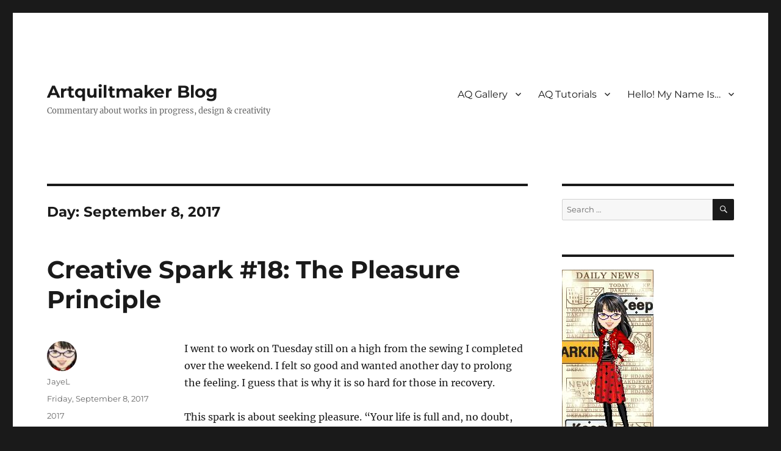

--- FILE ---
content_type: text/html; charset=UTF-8
request_url: https://artquiltmaker.com/blog/2017/09/08/
body_size: 16257
content:
<!DOCTYPE html>
<html lang="en-US" class="no-js">
<head>
	<meta charset="UTF-8">
	<meta name="viewport" content="width=device-width, initial-scale=1.0">
	<link rel="profile" href="https://gmpg.org/xfn/11">
		<script>(function(html){html.className = html.className.replace(/\bno-js\b/,'js')})(document.documentElement);</script>
<title>Friday, September 8, 2017 &#8211; Artquiltmaker Blog</title>
<meta name='robots' content='max-image-preview:large' />
<link rel='dns-prefetch' href='//stats.wp.com' />
<link rel='dns-prefetch' href='//widgets.wp.com' />
<link rel='dns-prefetch' href='//s0.wp.com' />
<link rel='dns-prefetch' href='//0.gravatar.com' />
<link rel='dns-prefetch' href='//1.gravatar.com' />
<link rel='dns-prefetch' href='//2.gravatar.com' />
<link rel='preconnect' href='//c0.wp.com' />
<link rel="alternate" type="application/rss+xml" title="Artquiltmaker Blog &raquo; Feed" href="https://artquiltmaker.com/blog/feed/" />
<link rel="alternate" type="application/rss+xml" title="Artquiltmaker Blog &raquo; Comments Feed" href="https://artquiltmaker.com/blog/comments/feed/" />
<style id='wp-img-auto-sizes-contain-inline-css'>
img:is([sizes=auto i],[sizes^="auto," i]){contain-intrinsic-size:3000px 1500px}
/*# sourceURL=wp-img-auto-sizes-contain-inline-css */
</style>

<link rel='stylesheet' id='twentysixteen-jetpack-css' href='https://c0.wp.com/p/jetpack/15.4/modules/theme-tools/compat/twentysixteen.css' media='all' />
<style id='wp-emoji-styles-inline-css'>

	img.wp-smiley, img.emoji {
		display: inline !important;
		border: none !important;
		box-shadow: none !important;
		height: 1em !important;
		width: 1em !important;
		margin: 0 0.07em !important;
		vertical-align: -0.1em !important;
		background: none !important;
		padding: 0 !important;
	}
/*# sourceURL=wp-emoji-styles-inline-css */
</style>
<link rel='stylesheet' id='wp-block-library-css' href='https://c0.wp.com/c/6.9/wp-includes/css/dist/block-library/style.min.css' media='all' />
<style id='wp-block-image-inline-css'>
.wp-block-image>a,.wp-block-image>figure>a{display:inline-block}.wp-block-image img{box-sizing:border-box;height:auto;max-width:100%;vertical-align:bottom}@media not (prefers-reduced-motion){.wp-block-image img.hide{visibility:hidden}.wp-block-image img.show{animation:show-content-image .4s}}.wp-block-image[style*=border-radius] img,.wp-block-image[style*=border-radius]>a{border-radius:inherit}.wp-block-image.has-custom-border img{box-sizing:border-box}.wp-block-image.aligncenter{text-align:center}.wp-block-image.alignfull>a,.wp-block-image.alignwide>a{width:100%}.wp-block-image.alignfull img,.wp-block-image.alignwide img{height:auto;width:100%}.wp-block-image .aligncenter,.wp-block-image .alignleft,.wp-block-image .alignright,.wp-block-image.aligncenter,.wp-block-image.alignleft,.wp-block-image.alignright{display:table}.wp-block-image .aligncenter>figcaption,.wp-block-image .alignleft>figcaption,.wp-block-image .alignright>figcaption,.wp-block-image.aligncenter>figcaption,.wp-block-image.alignleft>figcaption,.wp-block-image.alignright>figcaption{caption-side:bottom;display:table-caption}.wp-block-image .alignleft{float:left;margin:.5em 1em .5em 0}.wp-block-image .alignright{float:right;margin:.5em 0 .5em 1em}.wp-block-image .aligncenter{margin-left:auto;margin-right:auto}.wp-block-image :where(figcaption){margin-bottom:1em;margin-top:.5em}.wp-block-image.is-style-circle-mask img{border-radius:9999px}@supports ((-webkit-mask-image:none) or (mask-image:none)) or (-webkit-mask-image:none){.wp-block-image.is-style-circle-mask img{border-radius:0;-webkit-mask-image:url('data:image/svg+xml;utf8,<svg viewBox="0 0 100 100" xmlns="http://www.w3.org/2000/svg"><circle cx="50" cy="50" r="50"/></svg>');mask-image:url('data:image/svg+xml;utf8,<svg viewBox="0 0 100 100" xmlns="http://www.w3.org/2000/svg"><circle cx="50" cy="50" r="50"/></svg>');mask-mode:alpha;-webkit-mask-position:center;mask-position:center;-webkit-mask-repeat:no-repeat;mask-repeat:no-repeat;-webkit-mask-size:contain;mask-size:contain}}:root :where(.wp-block-image.is-style-rounded img,.wp-block-image .is-style-rounded img){border-radius:9999px}.wp-block-image figure{margin:0}.wp-lightbox-container{display:flex;flex-direction:column;position:relative}.wp-lightbox-container img{cursor:zoom-in}.wp-lightbox-container img:hover+button{opacity:1}.wp-lightbox-container button{align-items:center;backdrop-filter:blur(16px) saturate(180%);background-color:#5a5a5a40;border:none;border-radius:4px;cursor:zoom-in;display:flex;height:20px;justify-content:center;opacity:0;padding:0;position:absolute;right:16px;text-align:center;top:16px;width:20px;z-index:100}@media not (prefers-reduced-motion){.wp-lightbox-container button{transition:opacity .2s ease}}.wp-lightbox-container button:focus-visible{outline:3px auto #5a5a5a40;outline:3px auto -webkit-focus-ring-color;outline-offset:3px}.wp-lightbox-container button:hover{cursor:pointer;opacity:1}.wp-lightbox-container button:focus{opacity:1}.wp-lightbox-container button:focus,.wp-lightbox-container button:hover,.wp-lightbox-container button:not(:hover):not(:active):not(.has-background){background-color:#5a5a5a40;border:none}.wp-lightbox-overlay{box-sizing:border-box;cursor:zoom-out;height:100vh;left:0;overflow:hidden;position:fixed;top:0;visibility:hidden;width:100%;z-index:100000}.wp-lightbox-overlay .close-button{align-items:center;cursor:pointer;display:flex;justify-content:center;min-height:40px;min-width:40px;padding:0;position:absolute;right:calc(env(safe-area-inset-right) + 16px);top:calc(env(safe-area-inset-top) + 16px);z-index:5000000}.wp-lightbox-overlay .close-button:focus,.wp-lightbox-overlay .close-button:hover,.wp-lightbox-overlay .close-button:not(:hover):not(:active):not(.has-background){background:none;border:none}.wp-lightbox-overlay .lightbox-image-container{height:var(--wp--lightbox-container-height);left:50%;overflow:hidden;position:absolute;top:50%;transform:translate(-50%,-50%);transform-origin:top left;width:var(--wp--lightbox-container-width);z-index:9999999999}.wp-lightbox-overlay .wp-block-image{align-items:center;box-sizing:border-box;display:flex;height:100%;justify-content:center;margin:0;position:relative;transform-origin:0 0;width:100%;z-index:3000000}.wp-lightbox-overlay .wp-block-image img{height:var(--wp--lightbox-image-height);min-height:var(--wp--lightbox-image-height);min-width:var(--wp--lightbox-image-width);width:var(--wp--lightbox-image-width)}.wp-lightbox-overlay .wp-block-image figcaption{display:none}.wp-lightbox-overlay button{background:none;border:none}.wp-lightbox-overlay .scrim{background-color:#fff;height:100%;opacity:.9;position:absolute;width:100%;z-index:2000000}.wp-lightbox-overlay.active{visibility:visible}@media not (prefers-reduced-motion){.wp-lightbox-overlay.active{animation:turn-on-visibility .25s both}.wp-lightbox-overlay.active img{animation:turn-on-visibility .35s both}.wp-lightbox-overlay.show-closing-animation:not(.active){animation:turn-off-visibility .35s both}.wp-lightbox-overlay.show-closing-animation:not(.active) img{animation:turn-off-visibility .25s both}.wp-lightbox-overlay.zoom.active{animation:none;opacity:1;visibility:visible}.wp-lightbox-overlay.zoom.active .lightbox-image-container{animation:lightbox-zoom-in .4s}.wp-lightbox-overlay.zoom.active .lightbox-image-container img{animation:none}.wp-lightbox-overlay.zoom.active .scrim{animation:turn-on-visibility .4s forwards}.wp-lightbox-overlay.zoom.show-closing-animation:not(.active){animation:none}.wp-lightbox-overlay.zoom.show-closing-animation:not(.active) .lightbox-image-container{animation:lightbox-zoom-out .4s}.wp-lightbox-overlay.zoom.show-closing-animation:not(.active) .lightbox-image-container img{animation:none}.wp-lightbox-overlay.zoom.show-closing-animation:not(.active) .scrim{animation:turn-off-visibility .4s forwards}}@keyframes show-content-image{0%{visibility:hidden}99%{visibility:hidden}to{visibility:visible}}@keyframes turn-on-visibility{0%{opacity:0}to{opacity:1}}@keyframes turn-off-visibility{0%{opacity:1;visibility:visible}99%{opacity:0;visibility:visible}to{opacity:0;visibility:hidden}}@keyframes lightbox-zoom-in{0%{transform:translate(calc((-100vw + var(--wp--lightbox-scrollbar-width))/2 + var(--wp--lightbox-initial-left-position)),calc(-50vh + var(--wp--lightbox-initial-top-position))) scale(var(--wp--lightbox-scale))}to{transform:translate(-50%,-50%) scale(1)}}@keyframes lightbox-zoom-out{0%{transform:translate(-50%,-50%) scale(1);visibility:visible}99%{visibility:visible}to{transform:translate(calc((-100vw + var(--wp--lightbox-scrollbar-width))/2 + var(--wp--lightbox-initial-left-position)),calc(-50vh + var(--wp--lightbox-initial-top-position))) scale(var(--wp--lightbox-scale));visibility:hidden}}
/*# sourceURL=https://c0.wp.com/c/6.9/wp-includes/blocks/image/style.min.css */
</style>
<style id='wp-block-image-theme-inline-css'>
:root :where(.wp-block-image figcaption){color:#555;font-size:13px;text-align:center}.is-dark-theme :root :where(.wp-block-image figcaption){color:#ffffffa6}.wp-block-image{margin:0 0 1em}
/*# sourceURL=https://c0.wp.com/c/6.9/wp-includes/blocks/image/theme.min.css */
</style>
<style id='wp-block-latest-comments-inline-css'>
ol.wp-block-latest-comments{box-sizing:border-box;margin-left:0}:where(.wp-block-latest-comments:not([style*=line-height] .wp-block-latest-comments__comment)){line-height:1.1}:where(.wp-block-latest-comments:not([style*=line-height] .wp-block-latest-comments__comment-excerpt p)){line-height:1.8}.has-dates :where(.wp-block-latest-comments:not([style*=line-height])),.has-excerpts :where(.wp-block-latest-comments:not([style*=line-height])){line-height:1.5}.wp-block-latest-comments .wp-block-latest-comments{padding-left:0}.wp-block-latest-comments__comment{list-style:none;margin-bottom:1em}.has-avatars .wp-block-latest-comments__comment{list-style:none;min-height:2.25em}.has-avatars .wp-block-latest-comments__comment .wp-block-latest-comments__comment-excerpt,.has-avatars .wp-block-latest-comments__comment .wp-block-latest-comments__comment-meta{margin-left:3.25em}.wp-block-latest-comments__comment-excerpt p{font-size:.875em;margin:.36em 0 1.4em}.wp-block-latest-comments__comment-date{display:block;font-size:.75em}.wp-block-latest-comments .avatar,.wp-block-latest-comments__comment-avatar{border-radius:1.5em;display:block;float:left;height:2.5em;margin-right:.75em;width:2.5em}.wp-block-latest-comments[class*=-font-size] a,.wp-block-latest-comments[style*=font-size] a{font-size:inherit}
/*# sourceURL=https://c0.wp.com/c/6.9/wp-includes/blocks/latest-comments/style.min.css */
</style>
<style id='global-styles-inline-css'>
:root{--wp--preset--aspect-ratio--square: 1;--wp--preset--aspect-ratio--4-3: 4/3;--wp--preset--aspect-ratio--3-4: 3/4;--wp--preset--aspect-ratio--3-2: 3/2;--wp--preset--aspect-ratio--2-3: 2/3;--wp--preset--aspect-ratio--16-9: 16/9;--wp--preset--aspect-ratio--9-16: 9/16;--wp--preset--color--black: #000000;--wp--preset--color--cyan-bluish-gray: #abb8c3;--wp--preset--color--white: #fff;--wp--preset--color--pale-pink: #f78da7;--wp--preset--color--vivid-red: #cf2e2e;--wp--preset--color--luminous-vivid-orange: #ff6900;--wp--preset--color--luminous-vivid-amber: #fcb900;--wp--preset--color--light-green-cyan: #7bdcb5;--wp--preset--color--vivid-green-cyan: #00d084;--wp--preset--color--pale-cyan-blue: #8ed1fc;--wp--preset--color--vivid-cyan-blue: #0693e3;--wp--preset--color--vivid-purple: #9b51e0;--wp--preset--color--dark-gray: #1a1a1a;--wp--preset--color--medium-gray: #686868;--wp--preset--color--light-gray: #e5e5e5;--wp--preset--color--blue-gray: #4d545c;--wp--preset--color--bright-blue: #007acc;--wp--preset--color--light-blue: #9adffd;--wp--preset--color--dark-brown: #402b30;--wp--preset--color--medium-brown: #774e24;--wp--preset--color--dark-red: #640c1f;--wp--preset--color--bright-red: #ff675f;--wp--preset--color--yellow: #ffef8e;--wp--preset--gradient--vivid-cyan-blue-to-vivid-purple: linear-gradient(135deg,rgb(6,147,227) 0%,rgb(155,81,224) 100%);--wp--preset--gradient--light-green-cyan-to-vivid-green-cyan: linear-gradient(135deg,rgb(122,220,180) 0%,rgb(0,208,130) 100%);--wp--preset--gradient--luminous-vivid-amber-to-luminous-vivid-orange: linear-gradient(135deg,rgb(252,185,0) 0%,rgb(255,105,0) 100%);--wp--preset--gradient--luminous-vivid-orange-to-vivid-red: linear-gradient(135deg,rgb(255,105,0) 0%,rgb(207,46,46) 100%);--wp--preset--gradient--very-light-gray-to-cyan-bluish-gray: linear-gradient(135deg,rgb(238,238,238) 0%,rgb(169,184,195) 100%);--wp--preset--gradient--cool-to-warm-spectrum: linear-gradient(135deg,rgb(74,234,220) 0%,rgb(151,120,209) 20%,rgb(207,42,186) 40%,rgb(238,44,130) 60%,rgb(251,105,98) 80%,rgb(254,248,76) 100%);--wp--preset--gradient--blush-light-purple: linear-gradient(135deg,rgb(255,206,236) 0%,rgb(152,150,240) 100%);--wp--preset--gradient--blush-bordeaux: linear-gradient(135deg,rgb(254,205,165) 0%,rgb(254,45,45) 50%,rgb(107,0,62) 100%);--wp--preset--gradient--luminous-dusk: linear-gradient(135deg,rgb(255,203,112) 0%,rgb(199,81,192) 50%,rgb(65,88,208) 100%);--wp--preset--gradient--pale-ocean: linear-gradient(135deg,rgb(255,245,203) 0%,rgb(182,227,212) 50%,rgb(51,167,181) 100%);--wp--preset--gradient--electric-grass: linear-gradient(135deg,rgb(202,248,128) 0%,rgb(113,206,126) 100%);--wp--preset--gradient--midnight: linear-gradient(135deg,rgb(2,3,129) 0%,rgb(40,116,252) 100%);--wp--preset--font-size--small: 13px;--wp--preset--font-size--medium: 20px;--wp--preset--font-size--large: 36px;--wp--preset--font-size--x-large: 42px;--wp--preset--spacing--20: 0.44rem;--wp--preset--spacing--30: 0.67rem;--wp--preset--spacing--40: 1rem;--wp--preset--spacing--50: 1.5rem;--wp--preset--spacing--60: 2.25rem;--wp--preset--spacing--70: 3.38rem;--wp--preset--spacing--80: 5.06rem;--wp--preset--shadow--natural: 6px 6px 9px rgba(0, 0, 0, 0.2);--wp--preset--shadow--deep: 12px 12px 50px rgba(0, 0, 0, 0.4);--wp--preset--shadow--sharp: 6px 6px 0px rgba(0, 0, 0, 0.2);--wp--preset--shadow--outlined: 6px 6px 0px -3px rgb(255, 255, 255), 6px 6px rgb(0, 0, 0);--wp--preset--shadow--crisp: 6px 6px 0px rgb(0, 0, 0);}:where(.is-layout-flex){gap: 0.5em;}:where(.is-layout-grid){gap: 0.5em;}body .is-layout-flex{display: flex;}.is-layout-flex{flex-wrap: wrap;align-items: center;}.is-layout-flex > :is(*, div){margin: 0;}body .is-layout-grid{display: grid;}.is-layout-grid > :is(*, div){margin: 0;}:where(.wp-block-columns.is-layout-flex){gap: 2em;}:where(.wp-block-columns.is-layout-grid){gap: 2em;}:where(.wp-block-post-template.is-layout-flex){gap: 1.25em;}:where(.wp-block-post-template.is-layout-grid){gap: 1.25em;}.has-black-color{color: var(--wp--preset--color--black) !important;}.has-cyan-bluish-gray-color{color: var(--wp--preset--color--cyan-bluish-gray) !important;}.has-white-color{color: var(--wp--preset--color--white) !important;}.has-pale-pink-color{color: var(--wp--preset--color--pale-pink) !important;}.has-vivid-red-color{color: var(--wp--preset--color--vivid-red) !important;}.has-luminous-vivid-orange-color{color: var(--wp--preset--color--luminous-vivid-orange) !important;}.has-luminous-vivid-amber-color{color: var(--wp--preset--color--luminous-vivid-amber) !important;}.has-light-green-cyan-color{color: var(--wp--preset--color--light-green-cyan) !important;}.has-vivid-green-cyan-color{color: var(--wp--preset--color--vivid-green-cyan) !important;}.has-pale-cyan-blue-color{color: var(--wp--preset--color--pale-cyan-blue) !important;}.has-vivid-cyan-blue-color{color: var(--wp--preset--color--vivid-cyan-blue) !important;}.has-vivid-purple-color{color: var(--wp--preset--color--vivid-purple) !important;}.has-black-background-color{background-color: var(--wp--preset--color--black) !important;}.has-cyan-bluish-gray-background-color{background-color: var(--wp--preset--color--cyan-bluish-gray) !important;}.has-white-background-color{background-color: var(--wp--preset--color--white) !important;}.has-pale-pink-background-color{background-color: var(--wp--preset--color--pale-pink) !important;}.has-vivid-red-background-color{background-color: var(--wp--preset--color--vivid-red) !important;}.has-luminous-vivid-orange-background-color{background-color: var(--wp--preset--color--luminous-vivid-orange) !important;}.has-luminous-vivid-amber-background-color{background-color: var(--wp--preset--color--luminous-vivid-amber) !important;}.has-light-green-cyan-background-color{background-color: var(--wp--preset--color--light-green-cyan) !important;}.has-vivid-green-cyan-background-color{background-color: var(--wp--preset--color--vivid-green-cyan) !important;}.has-pale-cyan-blue-background-color{background-color: var(--wp--preset--color--pale-cyan-blue) !important;}.has-vivid-cyan-blue-background-color{background-color: var(--wp--preset--color--vivid-cyan-blue) !important;}.has-vivid-purple-background-color{background-color: var(--wp--preset--color--vivid-purple) !important;}.has-black-border-color{border-color: var(--wp--preset--color--black) !important;}.has-cyan-bluish-gray-border-color{border-color: var(--wp--preset--color--cyan-bluish-gray) !important;}.has-white-border-color{border-color: var(--wp--preset--color--white) !important;}.has-pale-pink-border-color{border-color: var(--wp--preset--color--pale-pink) !important;}.has-vivid-red-border-color{border-color: var(--wp--preset--color--vivid-red) !important;}.has-luminous-vivid-orange-border-color{border-color: var(--wp--preset--color--luminous-vivid-orange) !important;}.has-luminous-vivid-amber-border-color{border-color: var(--wp--preset--color--luminous-vivid-amber) !important;}.has-light-green-cyan-border-color{border-color: var(--wp--preset--color--light-green-cyan) !important;}.has-vivid-green-cyan-border-color{border-color: var(--wp--preset--color--vivid-green-cyan) !important;}.has-pale-cyan-blue-border-color{border-color: var(--wp--preset--color--pale-cyan-blue) !important;}.has-vivid-cyan-blue-border-color{border-color: var(--wp--preset--color--vivid-cyan-blue) !important;}.has-vivid-purple-border-color{border-color: var(--wp--preset--color--vivid-purple) !important;}.has-vivid-cyan-blue-to-vivid-purple-gradient-background{background: var(--wp--preset--gradient--vivid-cyan-blue-to-vivid-purple) !important;}.has-light-green-cyan-to-vivid-green-cyan-gradient-background{background: var(--wp--preset--gradient--light-green-cyan-to-vivid-green-cyan) !important;}.has-luminous-vivid-amber-to-luminous-vivid-orange-gradient-background{background: var(--wp--preset--gradient--luminous-vivid-amber-to-luminous-vivid-orange) !important;}.has-luminous-vivid-orange-to-vivid-red-gradient-background{background: var(--wp--preset--gradient--luminous-vivid-orange-to-vivid-red) !important;}.has-very-light-gray-to-cyan-bluish-gray-gradient-background{background: var(--wp--preset--gradient--very-light-gray-to-cyan-bluish-gray) !important;}.has-cool-to-warm-spectrum-gradient-background{background: var(--wp--preset--gradient--cool-to-warm-spectrum) !important;}.has-blush-light-purple-gradient-background{background: var(--wp--preset--gradient--blush-light-purple) !important;}.has-blush-bordeaux-gradient-background{background: var(--wp--preset--gradient--blush-bordeaux) !important;}.has-luminous-dusk-gradient-background{background: var(--wp--preset--gradient--luminous-dusk) !important;}.has-pale-ocean-gradient-background{background: var(--wp--preset--gradient--pale-ocean) !important;}.has-electric-grass-gradient-background{background: var(--wp--preset--gradient--electric-grass) !important;}.has-midnight-gradient-background{background: var(--wp--preset--gradient--midnight) !important;}.has-small-font-size{font-size: var(--wp--preset--font-size--small) !important;}.has-medium-font-size{font-size: var(--wp--preset--font-size--medium) !important;}.has-large-font-size{font-size: var(--wp--preset--font-size--large) !important;}.has-x-large-font-size{font-size: var(--wp--preset--font-size--x-large) !important;}
/*# sourceURL=global-styles-inline-css */
</style>

<style id='classic-theme-styles-inline-css'>
/*! This file is auto-generated */
.wp-block-button__link{color:#fff;background-color:#32373c;border-radius:9999px;box-shadow:none;text-decoration:none;padding:calc(.667em + 2px) calc(1.333em + 2px);font-size:1.125em}.wp-block-file__button{background:#32373c;color:#fff;text-decoration:none}
/*# sourceURL=/wp-includes/css/classic-themes.min.css */
</style>
<link rel='stylesheet' id='titan-adminbar-styles-css' href='https://artquiltmaker.com/blog/wp-content/plugins/anti-spam/assets/css/admin-bar.css?ver=7.3.8' media='all' />
<link rel='stylesheet' id='twentysixteen-fonts-css' href='https://artquiltmaker.com/blog/wp-content/themes/twentysixteen/fonts/merriweather-plus-montserrat-plus-inconsolata.css?ver=20230328' media='all' />
<link rel='stylesheet' id='genericons-css' href='https://c0.wp.com/p/jetpack/15.4/_inc/genericons/genericons/genericons.css' media='all' />
<link rel='stylesheet' id='twentysixteen-style-css' href='https://artquiltmaker.com/blog/wp-content/themes/twentysixteen/style.css?ver=20250715' media='all' />
<link rel='stylesheet' id='twentysixteen-block-style-css' href='https://artquiltmaker.com/blog/wp-content/themes/twentysixteen/css/blocks.css?ver=20240817' media='all' />
<link rel='stylesheet' id='jetpack_likes-css' href='https://c0.wp.com/p/jetpack/15.4/modules/likes/style.css' media='all' />
<link rel='stylesheet' id='jetpack-subscriptions-css' href='https://c0.wp.com/p/jetpack/15.4/_inc/build/subscriptions/subscriptions.min.css' media='all' />
<script src="https://c0.wp.com/c/6.9/wp-includes/js/jquery/jquery.min.js" id="jquery-core-js"></script>
<script src="https://c0.wp.com/c/6.9/wp-includes/js/jquery/jquery-migrate.min.js" id="jquery-migrate-js"></script>
<script id="twentysixteen-script-js-extra">
var screenReaderText = {"expand":"expand child menu","collapse":"collapse child menu"};
//# sourceURL=twentysixteen-script-js-extra
</script>
<script src="https://artquiltmaker.com/blog/wp-content/themes/twentysixteen/js/functions.js?ver=20230629" id="twentysixteen-script-js" defer data-wp-strategy="defer"></script>
<link rel="https://api.w.org/" href="https://artquiltmaker.com/blog/wp-json/" /><link rel="EditURI" type="application/rsd+xml" title="RSD" href="https://artquiltmaker.com/blog/xmlrpc.php?rsd" />
<meta name="generator" content="WordPress 6.9" />
	<style>img#wpstats{display:none}</style>
		</head>

<body data-rsssl=1 class="archive date wp-embed-responsive wp-theme-twentysixteen group-blog hfeed">
<div id="page" class="site">
	<div class="site-inner">
		<a class="skip-link screen-reader-text" href="#content">
			Skip to content		</a>

		<header id="masthead" class="site-header">
			<div class="site-header-main">
				<div class="site-branding">
																					<p class="site-title"><a href="https://artquiltmaker.com/blog/" rel="home" >Artquiltmaker Blog</a></p>
												<p class="site-description">Commentary about works in progress, design &amp; creativity</p>
									</div><!-- .site-branding -->

									<button id="menu-toggle" class="menu-toggle">Menu</button>

					<div id="site-header-menu" class="site-header-menu">
													<nav id="site-navigation" class="main-navigation" aria-label="Primary Menu">
								<div class="menu-main-menu-container"><ul id="menu-main-menu" class="primary-menu"><li id="menu-item-31443" class="menu-item menu-item-type-post_type menu-item-object-page menu-item-has-children menu-item-31443"><a href="https://artquiltmaker.com/blog/quilts-2/">AQ Gallery</a>
<ul class="sub-menu">
	<li id="menu-item-31455" class="menu-item menu-item-type-post_type menu-item-object-page menu-item-has-children menu-item-31455"><a href="https://artquiltmaker.com/blog/quilts-2/series-quilts/">Works in a Series (Quilts+)</a>
	<ul class="sub-menu">
		<li id="menu-item-31466" class="menu-item menu-item-type-post_type menu-item-object-page menu-item-31466"><a href="https://artquiltmaker.com/blog/quilts-2/series-quilts/bullseye-quilts/">Bullseye Quilts</a></li>
		<li id="menu-item-47896" class="menu-item menu-item-type-post_type menu-item-object-page menu-item-47896"><a href="https://artquiltmaker.com/blog/quilts-2/series-quilts/color-improv-donation-top-series/">Color Improv Donation Top Series</a></li>
		<li id="menu-item-47895" class="menu-item menu-item-type-post_type menu-item-object-page menu-item-47895"><a href="https://artquiltmaker.com/blog/quilts-2/series-quilts/color-strip-chunk-donation-tops/">Color Strip &#038; Chunk Donation Tops</a></li>
		<li id="menu-item-47897" class="menu-item menu-item-type-post_type menu-item-object-page menu-item-47897"><a href="https://artquiltmaker.com/blog/quilts-2/series-quilts/ends-quilts/">Ends Donation Quilts</a></li>
		<li id="menu-item-47923" class="menu-item menu-item-type-post_type menu-item-object-page menu-item-47923"><a href="https://artquiltmaker.com/blog/quilts-2/series-quilts/henry-softies/">Henry Softies</a></li>
		<li id="menu-item-60586" class="menu-item menu-item-type-post_type menu-item-object-page menu-item-60586"><a href="https://artquiltmaker.com/blog/quilts-2/series-quilts/improvisational-piecing-quilts/">Improvisational Piecing Quilts</a></li>
		<li id="menu-item-47924" class="menu-item menu-item-type-post_type menu-item-object-page menu-item-47924"><a href="https://artquiltmaker.com/blog/quilts-2/series-quilts/interlocking-triangle-quilts/">Interlocking Triangle Quilts</a></li>
		<li id="menu-item-59906" class="menu-item menu-item-type-post_type menu-item-object-page menu-item-59906"><a href="https://artquiltmaker.com/blog/quilts-2/series-quilts/minikins-series/">Minikins Series</a></li>
		<li id="menu-item-31456" class="menu-item menu-item-type-post_type menu-item-object-page menu-item-31456"><a href="https://artquiltmaker.com/blog/quilts-2/series-quilts/niece-phews-quilts/">Niece-phews Quilts</a></li>
		<li id="menu-item-31457" class="menu-item menu-item-type-post_type menu-item-object-page menu-item-31457"><a href="https://artquiltmaker.com/blog/quilts-2/series-quilts/pamela-allen-style-quilts/">Pamela Allen Style Quilts</a></li>
		<li id="menu-item-31463" class="menu-item menu-item-type-post_type menu-item-object-page menu-item-31463"><a href="https://artquiltmaker.com/blog/quilts-2/series-quilts/political-quilts/">Political Quilts</a></li>
		<li id="menu-item-47899" class="menu-item menu-item-type-post_type menu-item-object-page menu-item-47899"><a href="https://artquiltmaker.com/blog/quilts-2/series-quilts/star-quilts/">Star Quilts</a></li>
	</ul>
</li>
	<li id="menu-item-63742" class="menu-item menu-item-type-post_type menu-item-object-page menu-item-63742"><a href="https://artquiltmaker.com/blog/quilts-2/quilts-etc-2024-2/">Quilts, etc: 2024</a></li>
	<li id="menu-item-60593" class="menu-item menu-item-type-post_type menu-item-object-page menu-item-60593"><a href="https://artquiltmaker.com/blog/quilts-2/quilts-etc-2023/">Quilts, etc: 2023</a></li>
	<li id="menu-item-55490" class="menu-item menu-item-type-post_type menu-item-object-page menu-item-55490"><a href="https://artquiltmaker.com/blog/quilts-2/quilts-etc-2022/">Quilts, etc: 2022</a></li>
	<li id="menu-item-55489" class="menu-item menu-item-type-post_type menu-item-object-page menu-item-55489"><a href="https://artquiltmaker.com/blog/quilts-2/quilts-etc-2021/">Quilts, etc: 2021</a></li>
	<li id="menu-item-52030" class="menu-item menu-item-type-post_type menu-item-object-page menu-item-52030"><a href="https://artquiltmaker.com/blog/quilts-2/quilts-etc-2020/">Quilts, etc: 2020</a></li>
	<li id="menu-item-47883" class="menu-item menu-item-type-post_type menu-item-object-page menu-item-has-children menu-item-47883"><a href="https://artquiltmaker.com/blog/quilts-2/quilts-etc-2019/">Quilts, etc: 2019</a>
	<ul class="sub-menu">
		<li id="menu-item-47888" class="menu-item menu-item-type-post_type menu-item-object-page menu-item-47888"><a href="https://artquiltmaker.com/blog/quilts-2/quilts-etc-2019/circle-tablerunner/">Circle Tablerunner</a></li>
		<li id="menu-item-47889" class="menu-item menu-item-type-post_type menu-item-object-page menu-item-47889"><a href="https://artquiltmaker.com/blog/quilts-2/quilts-etc-2019/city-sampler/">City Sampler</a></li>
	</ul>
</li>
	<li id="menu-item-42528" class="menu-item menu-item-type-post_type menu-item-object-page menu-item-has-children menu-item-42528"><a href="https://artquiltmaker.com/blog/quilts-2/quilts-2018/">Quilts, etc:  2018</a>
	<ul class="sub-menu">
		<li id="menu-item-47922" class="menu-item menu-item-type-post_type menu-item-object-page menu-item-47922"><a href="https://artquiltmaker.com/blog/quilts-2/quilts-etc-2017/carpenters-wheel/">Carpenter’s Wheel</a></li>
	</ul>
</li>
	<li id="menu-item-42529" class="menu-item menu-item-type-post_type menu-item-object-page menu-item-has-children menu-item-42529"><a href="https://artquiltmaker.com/blog/quilts-2/quilts-etc-2017/">Quilts, etc: 2017</a>
	<ul class="sub-menu">
		<li id="menu-item-47890" class="menu-item menu-item-type-post_type menu-item-object-page menu-item-47890"><a href="https://artquiltmaker.com/blog/quilts-2/quilts-etc-2017/down-the-drain/">Down the Drain</a></li>
	</ul>
</li>
	<li id="menu-item-31444" class="menu-item menu-item-type-post_type menu-item-object-page menu-item-has-children menu-item-31444"><a href="https://artquiltmaker.com/blog/quilts-2/quilts-etc-2016/">Quilts, etc: 2016</a>
	<ul class="sub-menu">
		<li id="menu-item-47884" class="menu-item menu-item-type-post_type menu-item-object-page menu-item-47884"><a href="https://artquiltmaker.com/blog/quilts-2/quilts-etc-2016/cityscape-black-red-improv/">Cityscape (Black &#038; Red Improv)</a></li>
		<li id="menu-item-47885" class="menu-item menu-item-type-post_type menu-item-object-page menu-item-47885"><a href="https://artquiltmaker.com/blog/quilts-2/quilts-etc-2016/flowerburst/">Flowerburst</a></li>
		<li id="menu-item-47886" class="menu-item menu-item-type-post_type menu-item-object-page menu-item-47886"><a href="https://artquiltmaker.com/blog/quilts-2/quilts-etc-2016/food-quilt-3/">Food Quilt #3</a></li>
		<li id="menu-item-47887" class="menu-item menu-item-type-post_type menu-item-object-page menu-item-47887"><a href="https://artquiltmaker.com/blog/quilts-2/quilts-etc-2016/minimalist-fiber-1-2/">Minimalist Fiber 1 &#038; 2</a></li>
	</ul>
</li>
	<li id="menu-item-31445" class="menu-item menu-item-type-post_type menu-item-object-page menu-item-has-children menu-item-31445"><a href="https://artquiltmaker.com/blog/quilts-2/quilts-2015/">Quilts, etc: 2015</a>
	<ul class="sub-menu">
		<li id="menu-item-31460" class="menu-item menu-item-type-post_type menu-item-object-page menu-item-31460"><a href="https://artquiltmaker.com/blog/quilts-2/quilts-2015/box-full-of-letters/">Box Full of Letters</a></li>
		<li id="menu-item-31464" class="menu-item menu-item-type-post_type menu-item-object-page menu-item-31464"><a href="https://artquiltmaker.com/blog/quilts-2/quilts-2015/fabric-of-the-year-2013/">Fabric of the Year 2013</a></li>
		<li id="menu-item-31465" class="menu-item menu-item-type-post_type menu-item-object-page menu-item-31465"><a href="https://artquiltmaker.com/blog/quilts-2/quilts-2015/fabric-of-the-year-2014/">Fabric of the Year 2014</a></li>
		<li id="menu-item-31458" class="menu-item menu-item-type-post_type menu-item-object-page menu-item-31458"><a href="https://artquiltmaker.com/blog/quilts-2/quilts-2015/field-day-zipper/">Field Day Zipper</a></li>
		<li id="menu-item-31467" class="menu-item menu-item-type-post_type menu-item-object-page menu-item-31467"><a href="https://artquiltmaker.com/blog/quilts-2/quilts-2015/pink-t-quilt-donation/">Pink T Quilt (Donation)</a></li>
		<li id="menu-item-31461" class="menu-item menu-item-type-post_type menu-item-object-page menu-item-31461"><a href="https://artquiltmaker.com/blog/quilts-2/quilts-2015/russian-rubix/">Russian Rubix</a></li>
		<li id="menu-item-31459" class="menu-item menu-item-type-post_type menu-item-object-page menu-item-31459"><a href="https://artquiltmaker.com/blog/quilts-2/quilts-2015/tuffet/">Tuffet</a></li>
	</ul>
</li>
	<li id="menu-item-31454" class="menu-item menu-item-type-post_type menu-item-object-page menu-item-has-children menu-item-31454"><a href="https://artquiltmaker.com/blog/quilts-2/quilts-2014/">Quilts: 2014</a>
	<ul class="sub-menu">
		<li id="menu-item-31468" class="menu-item menu-item-type-post_type menu-item-object-page menu-item-31468"><a href="https://artquiltmaker.com/blog/quilts-2/quilts-2014/fabric-of-the-year-2012/">Fabric of the Year 2012</a></li>
		<li id="menu-item-31469" class="menu-item menu-item-type-post_type menu-item-object-page menu-item-31469"><a href="https://artquiltmaker.com/blog/quilts-2/quilts-2014/fresh-fruit/">Fresh Fruit</a></li>
		<li id="menu-item-31470" class="menu-item menu-item-type-post_type menu-item-object-page menu-item-31470"><a href="https://artquiltmaker.com/blog/quilts-2/quilts-2014/infinity-quilt/">Infinity Quilt</a></li>
		<li id="menu-item-31471" class="menu-item menu-item-type-post_type menu-item-object-page menu-item-31471"><a href="https://artquiltmaker.com/blog/quilts-2/quilts-2014/spiderweb/">Spiderweb</a></li>
	</ul>
</li>
	<li id="menu-item-31453" class="menu-item menu-item-type-post_type menu-item-object-page menu-item-has-children menu-item-31453"><a href="https://artquiltmaker.com/blog/quilts-2/quilts-2013/">Quilts: 2013</a>
	<ul class="sub-menu">
		<li id="menu-item-31472" class="menu-item menu-item-type-post_type menu-item-object-page menu-item-31472"><a href="https://artquiltmaker.com/blog/quilts-2/quilts-2013/a-b-c-challenge/">A-B-C Challenge</a></li>
		<li id="menu-item-31473" class="menu-item menu-item-type-post_type menu-item-object-page menu-item-31473"><a href="https://artquiltmaker.com/blog/quilts-2/quilts-2013/calm/">Calm</a></li>
		<li id="menu-item-31474" class="menu-item menu-item-type-post_type menu-item-object-page menu-item-31474"><a href="https://artquiltmaker.com/blog/quilts-2/quilts-2013/corner-store/">Corner Store</a></li>
		<li id="menu-item-31480" class="menu-item menu-item-type-post_type menu-item-object-page menu-item-31480"><a href="https://artquiltmaker.com/blog/quilts-2/quilts-2013/fabric-of-the-year-2011/">Fabric of the Year 2011</a></li>
		<li id="menu-item-31479" class="menu-item menu-item-type-post_type menu-item-object-page menu-item-31479"><a href="https://artquiltmaker.com/blog/quilts-2/quilts-2013/the-garden/">The Garden AKA Flower Garden</a></li>
		<li id="menu-item-31478" class="menu-item menu-item-type-post_type menu-item-object-page menu-item-31478"><a href="https://artquiltmaker.com/blog/quilts-2/quilts-2013/sparkle-pink/">Sparkle Pink</a></li>
		<li id="menu-item-31475" class="menu-item menu-item-type-post_type menu-item-object-page menu-item-31475"><a href="https://artquiltmaker.com/blog/quilts-2/quilts-2013/stepping-stones/">Stepping Stones</a></li>
		<li id="menu-item-31476" class="menu-item menu-item-type-post_type menu-item-object-page menu-item-31476"><a href="https://artquiltmaker.com/blog/quilts-2/quilts-2013/swoon/">Swoon</a></li>
		<li id="menu-item-31477" class="menu-item menu-item-type-post_type menu-item-object-page menu-item-31477"><a href="https://artquiltmaker.com/blog/quilts-2/quilts-2013/t-shirt-quilt/">T-Shirt Quilt</a></li>
	</ul>
</li>
	<li id="menu-item-31452" class="menu-item menu-item-type-post_type menu-item-object-page menu-item-31452"><a href="https://artquiltmaker.com/blog/quilts-2/quilts-2012/">Quilts: 2012</a></li>
	<li id="menu-item-31451" class="menu-item menu-item-type-post_type menu-item-object-page menu-item-has-children menu-item-31451"><a href="https://artquiltmaker.com/blog/quilts-2/quilts-2011/">Quilts: 2011</a>
	<ul class="sub-menu">
		<li id="menu-item-47906" class="menu-item menu-item-type-post_type menu-item-object-page menu-item-47906"><a href="https://artquiltmaker.com/blog/quilts-2/quilts-2011/fabric-of-the-year-2010/">Fabric of the Year 2010</a></li>
		<li id="menu-item-47902" class="menu-item menu-item-type-post_type menu-item-object-page menu-item-47902"><a href="https://artquiltmaker.com/blog/quilts-2/quilts-2011/frosted-stars/">Frosted Stars</a></li>
		<li id="menu-item-47901" class="menu-item menu-item-type-post_type menu-item-object-page menu-item-47901"><a href="https://artquiltmaker.com/blog/quilts-2/quilts-2011/frosted-stars-leftovers/">Frosted Stars Leftovers</a></li>
	</ul>
</li>
	<li id="menu-item-31450" class="menu-item menu-item-type-post_type menu-item-object-page menu-item-has-children menu-item-31450"><a href="https://artquiltmaker.com/blog/quilts-2/quilts-2010/">Quilts: 2010</a>
	<ul class="sub-menu">
		<li id="menu-item-47892" class="menu-item menu-item-type-post_type menu-item-object-page menu-item-47892"><a href="https://artquiltmaker.com/blog/quilts-2/quilts-2010/beach-town/">Beach Town</a></li>
		<li id="menu-item-47891" class="menu-item menu-item-type-post_type menu-item-object-page menu-item-47891"><a href="https://artquiltmaker.com/blog/quilts-2/quilts-2010/cheerful-baskets/">Cheerful Baskets</a></li>
		<li id="menu-item-47893" class="menu-item menu-item-type-post_type menu-item-object-page menu-item-47893"><a href="https://artquiltmaker.com/blog/?page_id=22307">Chocolate Box</a></li>
		<li id="menu-item-47898" class="menu-item menu-item-type-post_type menu-item-object-page menu-item-47898"><a href="https://artquiltmaker.com/blog/quilts-2/quilts-2010/fabric-of-the-year-2009/">Fabric of the Year 2009</a></li>
		<li id="menu-item-47894" class="menu-item menu-item-type-post_type menu-item-object-page menu-item-47894"><a href="https://artquiltmaker.com/blog/quilts-2/quilts-2010/passionate-purple/">Passionate Purple</a></li>
	</ul>
</li>
	<li id="menu-item-31449" class="menu-item menu-item-type-post_type menu-item-object-page menu-item-31449"><a href="https://artquiltmaker.com/blog/quilts-2/quilts-2005-2009/">Quilts: 2005-2009</a></li>
	<li id="menu-item-31448" class="menu-item menu-item-type-post_type menu-item-object-page menu-item-31448"><a href="https://artquiltmaker.com/blog/quilts-2/quilts/">Quilts: 2000-2004</a></li>
	<li id="menu-item-31447" class="menu-item menu-item-type-post_type menu-item-object-page menu-item-has-children menu-item-31447"><a href="https://artquiltmaker.com/blog/quilts-2/quilts-1996-1999/">Quilts: 1996-1999</a>
	<ul class="sub-menu">
		<li id="menu-item-31483" class="menu-item menu-item-type-post_type menu-item-object-page menu-item-31483"><a href="https://artquiltmaker.com/blog/quilts-2/quilts-1996-1999/artbabies/">Artbabies</a></li>
		<li id="menu-item-31484" class="menu-item menu-item-type-post_type menu-item-object-page menu-item-31484"><a href="https://artquiltmaker.com/blog/quilts-2/quilts-1996-1999/floral-ninepatch/">Floral Ninepatch</a></li>
		<li id="menu-item-31485" class="menu-item menu-item-type-post_type menu-item-object-page menu-item-31485"><a href="https://artquiltmaker.com/blog/quilts-2/quilts-1996-1999/plaid-ninepatch/">Plaid Ninepatch</a></li>
		<li id="menu-item-31486" class="menu-item menu-item-type-post_type menu-item-object-page menu-item-31486"><a href="https://artquiltmaker.com/blog/quilts-2/quilts-1996-1999/playmat/">Playmat</a></li>
	</ul>
</li>
	<li id="menu-item-31446" class="menu-item menu-item-type-post_type menu-item-object-page menu-item-31446"><a href="https://artquiltmaker.com/blog/quilts-2/quilts-1990-1995/">Quilts: 1990-1995</a></li>
</ul>
</li>
<li id="menu-item-31438" class="menu-item menu-item-type-post_type menu-item-object-page menu-item-has-children menu-item-31438"><a href="https://artquiltmaker.com/blog/aq-projects-tutorials/aq-tutorials/">AQ Tutorials</a>
<ul class="sub-menu">
	<li id="menu-item-47908" class="menu-item menu-item-type-post_type menu-item-object-page menu-item-47908"><a href="https://artquiltmaker.com/blog/aq-projects-tutorials/aq-tutorials/quilt-class/">Quilt Class and Teaching</a></li>
	<li id="menu-item-65692" class="menu-item menu-item-type-post_type menu-item-object-page menu-item-65692"><a href="https://artquiltmaker.com/blog/aq-projects-tutorials/aq-tutorials/design-for-quiltmakers-class/">Design for Quiltmakers Class</a></li>
	<li id="menu-item-31439" class="menu-item menu-item-type-post_type menu-item-object-page menu-item-31439"><a href="https://artquiltmaker.com/blog/aq-projects-tutorials/aq-tutorials/chunking/">Chunking It – A Method of Putting Quilts Together</a></li>
	<li id="menu-item-31441" class="menu-item menu-item-type-post_type menu-item-object-page menu-item-31441"><a href="https://artquiltmaker.com/blog/aq-projects-tutorials/aq-tutorials/journal-cover-tutorial/">Journal Cover Tutorial</a></li>
</ul>
</li>
<li id="menu-item-31481" class="menu-item menu-item-type-post_type menu-item-object-page menu-item-has-children menu-item-31481"><a href="https://artquiltmaker.com/blog/about/">Hello! My Name Is…</a>
<ul class="sub-menu">
	<li id="menu-item-40327" class="menu-item menu-item-type-post_type menu-item-object-page menu-item-privacy-policy menu-item-40327"><a rel="privacy-policy" href="https://artquiltmaker.com/blog/about/policies-and-procedures/">Policies and Procedures</a></li>
	<li id="menu-item-67908" class="menu-item menu-item-type-post_type menu-item-object-page menu-item-67908"><a href="https://artquiltmaker.com/blog/about/classes-offered/">Classes Offered</a></li>
	<li id="menu-item-42523" class="menu-item menu-item-type-post_type menu-item-object-page menu-item-42523"><a href="https://artquiltmaker.com/blog/about/privacy/">Privacy</a></li>
	<li id="menu-item-31437" class="menu-item menu-item-type-post_type menu-item-object-page menu-item-31437"><a href="https://artquiltmaker.com/blog/aq-projects-tutorials/aq-design-series/">AQ Design Series</a></li>
	<li id="menu-item-31482" class="menu-item menu-item-type-post_type menu-item-object-page menu-item-31482"><a href="https://artquiltmaker.com/blog/about/artquiltmaker-glossary/">AQ Glossary</a></li>
	<li id="menu-item-61882" class="menu-item menu-item-type-post_type menu-item-object-page menu-item-61882"><a href="https://artquiltmaker.com/blog/about/quilts-in-print/">Quilts in Print</a></li>
</ul>
</li>
</ul></div>							</nav><!-- .main-navigation -->
						
											</div><!-- .site-header-menu -->
							</div><!-- .site-header-main -->

					</header><!-- .site-header -->

		<div id="content" class="site-content">

	<div id="primary" class="content-area">
		<main id="main" class="site-main">

		
			<header class="page-header">
				<h1 class="page-title">Day: <span>September 8, 2017</span></h1>			</header><!-- .page-header -->

			
<article id="post-38012" class="post-38012 post type-post status-publish format-standard hentry category-434 tag-creativity tag-group-project tag-inspiration">
	<header class="entry-header">
		
		<h2 class="entry-title"><a href="https://artquiltmaker.com/blog/2017/09/spark-18-pleasure-principle/" rel="bookmark">Creative Spark #18: The Pleasure Principle</a></h2>	</header><!-- .entry-header -->

	
	
	<div class="entry-content">
		<p>I went to work on Tuesday still on a high from the sewing I completed over the weekend. I felt so good and wanted another day to prolong the feeling. I guess that is why it is so hard for those in recovery.</p>
<p>This spark is about seeking pleasure. &#8220;Your life is full and, no doubt, you have your hands full &#8211; with work, family, and other responsibilities. You probably don&#8217;t take many moments to check in with your desires because you are so busy working about everyone else&#8217;s&#8221; (pg.77). &#8220;Children seek pleasure at every turn. they don&#8217;t need reminders about how to have play, how to have fun, or how to make room for themselves. They know what feels good&#8221; (pg.77).</p>
<p>Bloomston asks what about ourselves?</p>
<p>Well? What about it?</p>
<p>I know that sewing makes me feel good. I must get a rush of endorphins when I accomplish certain tasks that my body craves, because I take every opportunity to sew.</p>
<p>Some of the challenge is about allotting limited resources (pg. 78). &#8220;Responsibilities, financial pressures, plans&#8221; (pg.78) and I would add guilt for doing something fun, &#8220;&#8230;are the reasons we forget to play and have fun&#8221; (pg.78). It is important to pursue creative activities that make you feel good otherwise you will forget how to be creative. Being creative requires practice. I find that I don&#8217;t flail around as much, because I am in the habit of being creative and I am in practice. I still struggle with the guilt of taking time to make quilts. I don&#8217;t know if I will ever get over the feeling that I am not doing something real. I may not get over it, but I don&#8217;t have to listen to the voice.</p>
<p>Ms. Carrie has a worksheet, which I think looks deceptively easy. the really good advice is &#8220;Unless you begin to uncover yourself from the bottom of the heaping, mountainous pile of your obligations and busyness, you might not get a crack of time to cultivate your creative self. That is why you need to get in touch again with what feels good, just for you. If you can begin to discover and uncover your desire, you can pursue the Spark&#8221; (pg.78).</p>
<p>Nota bene: we are working through Carrie Bloomston’s book, <a href="https://www.amazon.com/gp/product/1607059606/ref=as_li_qf_sp_asin_il_tl?ie=UTF8&amp;tag=artquiltmaker-20&amp;camp=1789&amp;creative=9325&amp;linkCode=as2&amp;creativeASIN=1607059606&amp;linkId=c1208208167f2ca0da0dc49c0e646520" target="_blank" rel="noopener noreferrer">The Little Spark</a>. Buy it. Support the artist. Play along. There is much more to each spark than what I am writing. The original chapters will help you. Go buy <a href="http://www.carriebloomston.com/" target="_blank" rel="noopener">Carrie Bloomston</a>’s book, so you get the full benefit of her fabulousness! You can see my <a href="https://www.artquiltmaker.com/blog/2015/11/book-review-the-little-spark/" target="_blank" rel="noopener noreferrer">book review</a>, which is what started this flight of fancy.</p>
<p>You can find the <a href="https://www.artquiltmaker.com/blog/2017/08/creative-spark-17-inspiration/" target="_blank" rel="noopener">last spark on the blog</a> a few weeks ago.</p>
	</div><!-- .entry-content -->

	<footer class="entry-footer">
		<span class="byline"><img alt='' src='https://secure.gravatar.com/avatar/2285a9a3edb47dadacc16588f207e962d9bc8a251e02771cb9e150cba0b276c1?s=49&#038;d=identicon&#038;r=g' srcset='https://secure.gravatar.com/avatar/2285a9a3edb47dadacc16588f207e962d9bc8a251e02771cb9e150cba0b276c1?s=98&#038;d=identicon&#038;r=g 2x' class='avatar avatar-49 photo' height='49' width='49' decoding='async'/><span class="screen-reader-text">Author </span><span class="author vcard"><a class="url fn n" href="https://artquiltmaker.com/blog/author/jlapac/">JayeL</a></span></span><span class="posted-on"><span class="screen-reader-text">Posted on </span><a href="https://artquiltmaker.com/blog/2017/09/spark-18-pleasure-principle/" rel="bookmark"><time class="entry-date published" datetime="2017-09-08T07:04:38-07:00">Friday, September 8, 2017</time><time class="updated" datetime="2017-09-07T20:20:28-07:00">Thursday, September 7, 2017</time></a></span><span class="cat-links"><span class="screen-reader-text">Categories </span><a href="https://artquiltmaker.com/blog/category/2017/" rel="category tag">2017</a></span><span class="tags-links"><span class="screen-reader-text">Tags </span><a href="https://artquiltmaker.com/blog/tag/creativity/" rel="tag">Creativity</a>, <a href="https://artquiltmaker.com/blog/tag/group-project/" rel="tag">Group project</a>, <a href="https://artquiltmaker.com/blog/tag/inspiration/" rel="tag">Inspiration</a></span>			</footer><!-- .entry-footer -->
</article><!-- #post-38012 -->

		</main><!-- .site-main -->
	</div><!-- .content-area -->


	<aside id="secondary" class="sidebar widget-area">
		<section id="search-3" class="widget widget_search">
<form role="search" method="get" class="search-form" action="https://artquiltmaker.com/blog/">
	<label>
		<span class="screen-reader-text">
			Search for:		</span>
		<input type="search" class="search-field" placeholder="Search &hellip;" value="" name="s" />
	</label>
	<button type="submit" class="search-submit"><span class="screen-reader-text">
		Search	</span></button>
</form>
</section><section id="text-350932383" class="widget widget_text">			<div class="textwidget"><a href="https://artquiltmaker.com/blog/wp-content/uploads/2012/03/Winter2009.jpg/" title="Jaye, Artquiltmaker.com"><img src="https://artquiltmaker.com/blog/wp-content/uploads/2012/03/Winter2009.jpg" Jaye, Artquiltmaker.com"></a>


</div>
		</section><section id="text-350932390" class="widget widget_text">			<div class="textwidget"><p><strong>Blog established May 2005!</strong></p>
</div>
		</section><section id="blog_subscription-2" class="widget widget_blog_subscription jetpack_subscription_widget"><h2 class="widget-title">Subscribe to Blog via Email</h2>
			<div class="wp-block-jetpack-subscriptions__container">
			<form action="#" method="post" accept-charset="utf-8" id="subscribe-blog-blog_subscription-2"
				data-blog="163947638"
				data-post_access_level="everybody" >
									<div id="subscribe-text"><p>Enter your email address to subscribe to this blog and receive notifications of new posts by email.</p>
</div>
										<p id="subscribe-email">
						<label id="jetpack-subscribe-label"
							class="screen-reader-text"
							for="subscribe-field-blog_subscription-2">
							Email Address						</label>
						<input type="email" name="email" autocomplete="email" required="required"
																					value=""
							id="subscribe-field-blog_subscription-2"
							placeholder="Email Address"
						/>
					</p>

					<p id="subscribe-submit"
											>
						<input type="hidden" name="action" value="subscribe"/>
						<input type="hidden" name="source" value="https://artquiltmaker.com/blog/2017/09/08/"/>
						<input type="hidden" name="sub-type" value="widget"/>
						<input type="hidden" name="redirect_fragment" value="subscribe-blog-blog_subscription-2"/>
						<input type="hidden" id="_wpnonce" name="_wpnonce" value="fc8dcf70a5" /><input type="hidden" name="_wp_http_referer" value="/blog/2017/09/08/" />						<button type="submit"
															class="wp-block-button__link"
																					name="jetpack_subscriptions_widget"
						>
							Subscribe						</button>
					</p>
							</form>
							<div class="wp-block-jetpack-subscriptions__subscount">
					Join 102 other subscribers				</div>
						</div>
			
</section><section id="block-2" class="widget widget_block widget_recent_comments"><ol class="has-avatars has-dates has-excerpts wp-block-latest-comments"><li class="wp-block-latest-comments__comment"><img alt='' src='https://secure.gravatar.com/avatar/db70003f90ba53f4b0b87a00f7dd0089726f3317d0ca85b65b796fecb762d788?s=48&#038;d=identicon&#038;r=g' srcset='https://secure.gravatar.com/avatar/db70003f90ba53f4b0b87a00f7dd0089726f3317d0ca85b65b796fecb762d788?s=96&#038;d=identicon&#038;r=g 2x' class='avatar avatar-48 photo wp-block-latest-comments__comment-avatar' height='48' width='48' /><article><footer class="wp-block-latest-comments__comment-meta"><a class="wp-block-latest-comments__comment-author" href="https://highfibercontent.blogspot.com">JulieZS</a> on <a class="wp-block-latest-comments__comment-link" href="https://artquiltmaker.com/blog/2026/01/potato-chip-workshop/comment-page-1/#comment-63207">Potato Chip Workshop</a><time datetime="2026-01-14T15:27:22-08:00" class="wp-block-latest-comments__comment-date">Wednesday, January 14, 2026</time></footer><div class="wp-block-latest-comments__comment-excerpt"><p>I'm glad you're pursuing learning about the Potato Chip quilts idea, it seems like a really great way to use&hellip;</p>
</div></article></li><li class="wp-block-latest-comments__comment"><img alt='' src='https://secure.gravatar.com/avatar/2285a9a3edb47dadacc16588f207e962d9bc8a251e02771cb9e150cba0b276c1?s=48&#038;d=identicon&#038;r=g' srcset='https://secure.gravatar.com/avatar/2285a9a3edb47dadacc16588f207e962d9bc8a251e02771cb9e150cba0b276c1?s=96&#038;d=identicon&#038;r=g 2x' class='avatar avatar-48 photo wp-block-latest-comments__comment-avatar' height='48' width='48' /><article><footer class="wp-block-latest-comments__comment-meta"><a class="wp-block-latest-comments__comment-author" href="https://www.artquiltmaker.com/blog">JayeL</a> on <a class="wp-block-latest-comments__comment-link" href="https://artquiltmaker.com/blog/2026/01/potato-chip-workshop/comment-page-1/#comment-63205">Potato Chip Workshop</a><time datetime="2026-01-14T12:01:04-08:00" class="wp-block-latest-comments__comment-date">Wednesday, January 14, 2026</time></footer><div class="wp-block-latest-comments__comment-excerpt"><p>Kind of - yes. As mentioned I have a lot of patches the right size and I am eager to&hellip;</p>
</div></article></li><li class="wp-block-latest-comments__comment"><img alt='' src='https://secure.gravatar.com/avatar/36e63e0f24cbc267607ab4224c9e892fb4ac5ffde32d1e0f56551e26d3b1fdf2?s=48&#038;d=identicon&#038;r=g' srcset='https://secure.gravatar.com/avatar/36e63e0f24cbc267607ab4224c9e892fb4ac5ffde32d1e0f56551e26d3b1fdf2?s=96&#038;d=identicon&#038;r=g 2x' class='avatar avatar-48 photo wp-block-latest-comments__comment-avatar' height='48' width='48' /><article><footer class="wp-block-latest-comments__comment-meta"><span class="wp-block-latest-comments__comment-author">Erin M</span> on <a class="wp-block-latest-comments__comment-link" href="https://artquiltmaker.com/blog/2026/01/potato-chip-workshop/comment-page-1/#comment-63200">Potato Chip Workshop</a><time datetime="2026-01-13T20:34:17-08:00" class="wp-block-latest-comments__comment-date">Tuesday, January 13, 2026</time></footer><div class="wp-block-latest-comments__comment-excerpt"><p>I had to look up what made that block a potato chip block. Did you feel like you couldn't stop&hellip;</p>
</div></article></li><li class="wp-block-latest-comments__comment"><img alt='' src='https://secure.gravatar.com/avatar/2285a9a3edb47dadacc16588f207e962d9bc8a251e02771cb9e150cba0b276c1?s=48&#038;d=identicon&#038;r=g' srcset='https://secure.gravatar.com/avatar/2285a9a3edb47dadacc16588f207e962d9bc8a251e02771cb9e150cba0b276c1?s=96&#038;d=identicon&#038;r=g 2x' class='avatar avatar-48 photo wp-block-latest-comments__comment-avatar' height='48' width='48' /><article><footer class="wp-block-latest-comments__comment-meta"><a class="wp-block-latest-comments__comment-author" href="https://www.artquiltmaker.com/blog">JayeL</a> on <a class="wp-block-latest-comments__comment-link" href="https://artquiltmaker.com/blog/2026/01/guild-ufo-challenge/comment-page-1/#comment-63175">Guild UFO Challenge</a><time datetime="2026-01-08T13:29:53-08:00" class="wp-block-latest-comments__comment-date">Thursday, January 8, 2026</time></footer><div class="wp-block-latest-comments__comment-excerpt"><p>Thanks! I am looking forward to making the Charisma. I just never look forward to cutting out the pieces. Such&hellip;</p>
</div></article></li><li class="wp-block-latest-comments__comment"><img alt='' src='https://secure.gravatar.com/avatar/78ee720f4c6eadd804115c1c8a58bcd3c5e392d06fa02edd4a8af19a820f3785?s=48&#038;d=identicon&#038;r=g' srcset='https://secure.gravatar.com/avatar/78ee720f4c6eadd804115c1c8a58bcd3c5e392d06fa02edd4a8af19a820f3785?s=96&#038;d=identicon&#038;r=g 2x' class='avatar avatar-48 photo wp-block-latest-comments__comment-avatar' height='48' width='48' /><article><footer class="wp-block-latest-comments__comment-meta"><span class="wp-block-latest-comments__comment-author">SherriD</span> on <a class="wp-block-latest-comments__comment-link" href="https://artquiltmaker.com/blog/2026/01/guild-ufo-challenge/comment-page-1/#comment-63172">Guild UFO Challenge</a><time datetime="2026-01-08T07:26:45-08:00" class="wp-block-latest-comments__comment-date">Thursday, January 8, 2026</time></footer><div class="wp-block-latest-comments__comment-excerpt"><p>There ya go again! We're channeling each other. lol I am the challenge coordinator for our guild and just announced&hellip;</p>
</div></article></li></ol></section>
		<section id="recent-posts-4" class="widget widget_recent_entries">
		<h2 class="widget-title">Recent Posts</h2><nav aria-label="Recent Posts">
		<ul>
											<li>
					<a href="https://artquiltmaker.com/blog/2026/01/stella-pouches/">Stella Pouches</a>
									</li>
											<li>
					<a href="https://artquiltmaker.com/blog/2026/01/finished-chain-link/">Finished: Chain Link</a>
									</li>
											<li>
					<a href="https://artquiltmaker.com/blog/2026/01/another-i-spy/">Another I Spy</a>
									</li>
											<li>
					<a href="https://artquiltmaker.com/blog/2026/01/potato-chip-workshop/">Potato Chip Workshop</a>
									</li>
											<li>
					<a href="https://artquiltmaker.com/blog/2026/01/clippy-pincushions/">Clippy Pincushions</a>
									</li>
					</ul>

		</nav></section><section id="calendar-3" class="widget widget_calendar"><div id="calendar_wrap" class="calendar_wrap"><table id="wp-calendar" class="wp-calendar-table">
	<caption>September 2017</caption>
	<thead>
	<tr>
		<th scope="col" aria-label="Sunday">S</th>
		<th scope="col" aria-label="Monday">M</th>
		<th scope="col" aria-label="Tuesday">T</th>
		<th scope="col" aria-label="Wednesday">W</th>
		<th scope="col" aria-label="Thursday">T</th>
		<th scope="col" aria-label="Friday">F</th>
		<th scope="col" aria-label="Saturday">S</th>
	</tr>
	</thead>
	<tbody>
	<tr>
		<td colspan="5" class="pad">&nbsp;</td><td><a href="https://artquiltmaker.com/blog/2017/09/01/" aria-label="Posts published on September 1, 2017">1</a></td><td><a href="https://artquiltmaker.com/blog/2017/09/02/" aria-label="Posts published on September 2, 2017">2</a></td>
	</tr>
	<tr>
		<td><a href="https://artquiltmaker.com/blog/2017/09/03/" aria-label="Posts published on September 3, 2017">3</a></td><td><a href="https://artquiltmaker.com/blog/2017/09/04/" aria-label="Posts published on September 4, 2017">4</a></td><td><a href="https://artquiltmaker.com/blog/2017/09/05/" aria-label="Posts published on September 5, 2017">5</a></td><td><a href="https://artquiltmaker.com/blog/2017/09/06/" aria-label="Posts published on September 6, 2017">6</a></td><td><a href="https://artquiltmaker.com/blog/2017/09/07/" aria-label="Posts published on September 7, 2017">7</a></td><td><a href="https://artquiltmaker.com/blog/2017/09/08/" aria-label="Posts published on September 8, 2017">8</a></td><td><a href="https://artquiltmaker.com/blog/2017/09/09/" aria-label="Posts published on September 9, 2017">9</a></td>
	</tr>
	<tr>
		<td><a href="https://artquiltmaker.com/blog/2017/09/10/" aria-label="Posts published on September 10, 2017">10</a></td><td><a href="https://artquiltmaker.com/blog/2017/09/11/" aria-label="Posts published on September 11, 2017">11</a></td><td><a href="https://artquiltmaker.com/blog/2017/09/12/" aria-label="Posts published on September 12, 2017">12</a></td><td><a href="https://artquiltmaker.com/blog/2017/09/13/" aria-label="Posts published on September 13, 2017">13</a></td><td><a href="https://artquiltmaker.com/blog/2017/09/14/" aria-label="Posts published on September 14, 2017">14</a></td><td><a href="https://artquiltmaker.com/blog/2017/09/15/" aria-label="Posts published on September 15, 2017">15</a></td><td><a href="https://artquiltmaker.com/blog/2017/09/16/" aria-label="Posts published on September 16, 2017">16</a></td>
	</tr>
	<tr>
		<td><a href="https://artquiltmaker.com/blog/2017/09/17/" aria-label="Posts published on September 17, 2017">17</a></td><td><a href="https://artquiltmaker.com/blog/2017/09/18/" aria-label="Posts published on September 18, 2017">18</a></td><td><a href="https://artquiltmaker.com/blog/2017/09/19/" aria-label="Posts published on September 19, 2017">19</a></td><td><a href="https://artquiltmaker.com/blog/2017/09/20/" aria-label="Posts published on September 20, 2017">20</a></td><td><a href="https://artquiltmaker.com/blog/2017/09/21/" aria-label="Posts published on September 21, 2017">21</a></td><td><a href="https://artquiltmaker.com/blog/2017/09/22/" aria-label="Posts published on September 22, 2017">22</a></td><td><a href="https://artquiltmaker.com/blog/2017/09/23/" aria-label="Posts published on September 23, 2017">23</a></td>
	</tr>
	<tr>
		<td><a href="https://artquiltmaker.com/blog/2017/09/24/" aria-label="Posts published on September 24, 2017">24</a></td><td><a href="https://artquiltmaker.com/blog/2017/09/25/" aria-label="Posts published on September 25, 2017">25</a></td><td><a href="https://artquiltmaker.com/blog/2017/09/26/" aria-label="Posts published on September 26, 2017">26</a></td><td><a href="https://artquiltmaker.com/blog/2017/09/27/" aria-label="Posts published on September 27, 2017">27</a></td><td><a href="https://artquiltmaker.com/blog/2017/09/28/" aria-label="Posts published on September 28, 2017">28</a></td><td>29</td><td><a href="https://artquiltmaker.com/blog/2017/09/30/" aria-label="Posts published on September 30, 2017">30</a></td>
	</tr>
	</tbody>
	</table><nav aria-label="Previous and next months" class="wp-calendar-nav">
		<span class="wp-calendar-nav-prev"><a href="https://artquiltmaker.com/blog/2017/08/">&laquo; Aug</a></span>
		<span class="pad">&nbsp;</span>
		<span class="wp-calendar-nav-next"><a href="https://artquiltmaker.com/blog/2017/10/">Oct &raquo;</a></span>
	</nav></div></section><section id="tag_cloud-3" class="widget widget_tag_cloud"><h2 class="widget-title">Idea Cloud</h2><nav aria-label="Idea Cloud"><div class="tagcloud"><ul class='wp-tag-cloud' role='list'>
	<li><a href="https://artquiltmaker.com/blog/tag/16-patch/" class="tag-cloud-link tag-link-546 tag-link-position-1" style="font-size: 1em;">16 Patch</a></li>
	<li><a href="https://artquiltmaker.com/blog/tag/26-projects/" class="tag-cloud-link tag-link-195 tag-link-position-2" style="font-size: 1em;">26 Projects</a></li>
	<li><a href="https://artquiltmaker.com/blog/tag/accessories/" class="tag-cloud-link tag-link-365 tag-link-position-3" style="font-size: 1em;">Accessories</a></li>
	<li><a href="https://artquiltmaker.com/blog/tag/bamqg/" class="tag-cloud-link tag-link-137 tag-link-position-4" style="font-size: 1em;">BAMQG</a></li>
	<li><a href="https://artquiltmaker.com/blog/tag/blocks/" class="tag-cloud-link tag-link-349 tag-link-position-5" style="font-size: 1em;">Blocks</a></li>
	<li><a href="https://artquiltmaker.com/blog/tag/book-review/" class="tag-cloud-link tag-link-6 tag-link-position-6" style="font-size: 1em;">Book Review</a></li>
	<li><a href="https://artquiltmaker.com/blog/tag/color/" class="tag-cloud-link tag-link-310 tag-link-position-7" style="font-size: 1em;">Color</a></li>
	<li><a href="https://artquiltmaker.com/blog/tag/color-strip/" class="tag-cloud-link tag-link-512 tag-link-position-8" style="font-size: 1em;">Color Strip &amp; Chunk Quilts</a></li>
	<li><a href="https://artquiltmaker.com/blog/tag/completed-project/" class="tag-cloud-link tag-link-128 tag-link-position-9" style="font-size: 1em;">Completed Project!</a></li>
	<li><a href="https://artquiltmaker.com/blog/tag/cpp-response/" class="tag-cloud-link tag-link-176 tag-link-position-10" style="font-size: 1em;">CPP Response</a></li>
	<li><a href="https://artquiltmaker.com/blog/tag/creative-prompt/" class="tag-cloud-link tag-link-79 tag-link-position-11" style="font-size: 1em;">Creative Prompt</a></li>
	<li><a href="https://artquiltmaker.com/blog/tag/creativity/" class="tag-cloud-link tag-link-311 tag-link-position-12" style="font-size: 1em;">Creativity</a></li>
	<li><a href="https://artquiltmaker.com/blog/tag/design/" class="tag-cloud-link tag-link-312 tag-link-position-13" style="font-size: 1em;">Design</a></li>
	<li><a href="https://artquiltmaker.com/blog/tag/doing-good/" class="tag-cloud-link tag-link-355 tag-link-position-14" style="font-size: 1em;">Doing Good</a></li>
	<li><a href="https://artquiltmaker.com/blog/tag/english-paper-piecing/" class="tag-cloud-link tag-link-209 tag-link-position-15" style="font-size: 1em;">English Paper Piecing</a></li>
	<li><a href="https://artquiltmaker.com/blog/tag/fabric/" class="tag-cloud-link tag-link-315 tag-link-position-16" style="font-size: 1em;">Fabric</a></li>
	<li><a href="https://artquiltmaker.com/blog/tag/fabric-of-the-year/" class="tag-cloud-link tag-link-377 tag-link-position-17" style="font-size: 1em;">Fabric of the Year</a></li>
	<li><a href="https://artquiltmaker.com/blog/tag/foty/" class="tag-cloud-link tag-link-17 tag-link-position-18" style="font-size: 1em;">FOTY</a></li>
	<li><a href="https://artquiltmaker.com/blog/tag/gifts/" class="tag-cloud-link tag-link-316 tag-link-position-19" style="font-size: 1em;">Gifts</a></li>
	<li><a href="https://artquiltmaker.com/blog/tag/group-project/" class="tag-cloud-link tag-link-72 tag-link-position-20" style="font-size: 1em;">Group project</a></li>
	<li><a href="https://artquiltmaker.com/blog/tag/guilds/" class="tag-cloud-link tag-link-160 tag-link-position-21" style="font-size: 1em;">Guilds</a></li>
	<li><a href="https://artquiltmaker.com/blog/tag/hand-piecing/" class="tag-cloud-link tag-link-22 tag-link-position-22" style="font-size: 1em;">Hand Piecing</a></li>
	<li><a href="https://artquiltmaker.com/blog/tag/improv/" class="tag-cloud-link tag-link-371 tag-link-position-23" style="font-size: 1em;">Improv</a></li>
	<li><a href="https://artquiltmaker.com/blog/tag/inspiration/" class="tag-cloud-link tag-link-319 tag-link-position-24" style="font-size: 1em;">Inspiration</a></li>
	<li><a href="https://artquiltmaker.com/blog/tag/la-passacaglia/" class="tag-cloud-link tag-link-503 tag-link-position-25" style="font-size: 1em;">La Passacaglia</a></li>
	<li><a href="https://artquiltmaker.com/blog/tag/meetings/" class="tag-cloud-link tag-link-324 tag-link-position-26" style="font-size: 1em;">Meetings</a></li>
	<li><a href="https://artquiltmaker.com/blog/tag/minikins-patterns/" class="tag-cloud-link tag-link-493 tag-link-position-27" style="font-size: 1em;">Minikins Patterns</a></li>
	<li><a href="https://artquiltmaker.com/blog/tag/mystery-quilt/" class="tag-cloud-link tag-link-270 tag-link-position-28" style="font-size: 1em;">Mystery Quilt</a></li>
	<li><a href="https://artquiltmaker.com/blog/tag/off-topic-crafts/" class="tag-cloud-link tag-link-86 tag-link-position-29" style="font-size: 1em;">Off Topic: Crafts</a></li>
	<li><a href="https://artquiltmaker.com/blog/tag/off-topic-general/" class="tag-cloud-link tag-link-326 tag-link-position-30" style="font-size: 1em;">Off Topic: General</a></li>
	<li><a href="https://artquiltmaker.com/blog/tag/other-artists/" class="tag-cloud-link tag-link-330 tag-link-position-31" style="font-size: 1em;">Other Artists</a></li>
	<li><a href="https://artquiltmaker.com/blog/tag/piecing/" class="tag-cloud-link tag-link-331 tag-link-position-32" style="font-size: 1em;">Piecing</a></li>
	<li><a href="https://artquiltmaker.com/blog/tag/pillowcases/" class="tag-cloud-link tag-link-201 tag-link-position-33" style="font-size: 1em;">Pillowcases</a></li>
	<li><a href="https://artquiltmaker.com/blog/tag/pouch/" class="tag-cloud-link tag-link-488 tag-link-position-34" style="font-size: 1em;">Pouch</a></li>
	<li><a href="https://artquiltmaker.com/blog/tag/process/" class="tag-cloud-link tag-link-353 tag-link-position-35" style="font-size: 1em;">Process</a></li>
	<li><a href="https://artquiltmaker.com/blog/tag/project-bag/" class="tag-cloud-link tag-link-255 tag-link-position-36" style="font-size: 1em;">Project-Bag</a></li>
	<li><a href="https://artquiltmaker.com/blog/tag/project-quilt/" class="tag-cloud-link tag-link-252 tag-link-position-37" style="font-size: 1em;">Project-Quilt</a></li>
	<li><a href="https://artquiltmaker.com/blog/tag/projects/" class="tag-cloud-link tag-link-332 tag-link-position-38" style="font-size: 1em;">Projects</a></li>
	<li><a href="https://artquiltmaker.com/blog/tag/quilt-shop/" class="tag-cloud-link tag-link-334 tag-link-position-39" style="font-size: 1em;">Quilt Shop</a></li>
	<li><a href="https://artquiltmaker.com/blog/tag/quilt-show/" class="tag-cloud-link tag-link-335 tag-link-position-40" style="font-size: 1em;">Quilt Show</a></li>
	<li><a href="https://artquiltmaker.com/blog/tag/sew-sweetness/" class="tag-cloud-link tag-link-544 tag-link-position-41" style="font-size: 1em;">Sew Sweetness</a></li>
	<li><a href="https://artquiltmaker.com/blog/tag/tote-bags/" class="tag-cloud-link tag-link-66 tag-link-position-42" style="font-size: 1em;">Tote Bags</a></li>
	<li><a href="https://artquiltmaker.com/blog/tag/travel/" class="tag-cloud-link tag-link-346 tag-link-position-43" style="font-size: 1em;">Travel</a></li>
	<li><a href="https://artquiltmaker.com/blog/tag/various-sundry/" class="tag-cloud-link tag-link-118 tag-link-position-44" style="font-size: 1em;">Various &amp; Sundry</a></li>
	<li><a href="https://artquiltmaker.com/blog/tag/works-in-progress/" class="tag-cloud-link tag-link-362 tag-link-position-45" style="font-size: 1em;">Works in Progress</a></li>
</ul>
</div>
</nav></section><section id="linkcat-308" class="widget widget_links"><h2 class="widget-title">Blogroll</h2>
	<ul class='xoxo blogroll'>
<li><a href="http://annamariahorner.blogspot.com/" title="The life and creativity of Anna Maria Horner" target="_blank">Anna Maria Horner</a>
The life and creativity of Anna Maria Horner</li>
<li><a href="http://aqontheedge.wordpress.com/" title="Edgier and more diverse postings from Artquiltmaker.com" target="_blank">AQ on the Edge</a>
Edgier and more diverse postings from Artquiltmaker.com</li>
<li><a href="http://ardentpeace.blogspot.com" target="_blank">Ardent Peace</a></li>
<li><a href="http://bemused.typepad.com/bemused" target="_blank">Be*mused</a></li>
<li><a href="http://katandcatquilts.blogspot.com/" title="Doing Good opportunity &#8211; every month the blogger puts up a new pattern." target="_blank">Covered in Love</a>
Doing Good opportunity &#8211; every month the blogger puts up a new pattern.</li>
<li><a href="http://craftsanity.com/" target="_blank">CraftSanity</a></li>
<li><a href="http://www.datapointed.net/visualizations/color/crayola-crayon-chart-bow/" title="Interactive, data-pointed radial view of Crayola Crayon colors from 1903-2010" target="_blank">Crayola Color Chart</a>
Interactive, data-pointed radial view of Crayola Crayon colors from 1903-2010</li>
<li><a href="https://eveninginthegarden.wordpress.com" title="Adventures in Fabric by Valerie" target="_blank">Evening in the Garden</a>
Adventures in Fabric by Valerie</li>
<li><a href="http://highfibercontent.blogspot.com/" title="The quilts, creative journey and art of Julie Zaccone Stiller" target="_blank">High Fiber Content</a>
The quilts, creative journey and art of Julie Zaccone Stiller</li>
<li><a href="http://jeffrutherford.com/" title="I feel like Jeff is, in some respects, my quiltmaking twin, though we have never met in person" target="_blank">Jeff Rutherford</a>
I feel like Jeff is, in some respects, my quiltmaking twin, though we have never met in person</li>
<li><a href="http://marysartmusings.blogspot.com" target="_blank">Mary&#039;s Art Musings</a></li>
<li><a href="https://maureenlardie.com/" rel="friend met" target="_blank">Maureen Lardie</a></li>
<li><a href="http://www.mixitupmel.blogspot.com/" title="The thoughts and quilts of Melody Johnson in Tennessee." target="_blank">Melody Johnson</a>
The thoughts and quilts of Melody Johnson in Tennessee.</li>
<li><a href="http://www.apaperaddict.com" target="_blank">Paper Addict</a></li>
<li><a href="https://piecemealquilts.com/skill-builder-series/" title="Blog is no longer updated but skillbuilding posts are still available. Search for a great essay on the dumb-ification of quiltmaking." target="_blank">Piecemeal Quilts Skillbuilder Series</a>
Blog is no longer updated but skillbuilding posts are still available. Search for a great essay on the dumb-ification of quiltmaking.</li>
<li><a href="https://www.posiegetscozy.com/" title="Alicia Paulson&#8217;s Site" target="_blank">Posie Gets Cozy</a>
Alicia Paulson&#8217;s Site</li>
<li><a href="http://thequiltrat.blogspot.com/" title="Participant in the Creative Prompt Project" target="_blank">Quilt Rat</a>
Participant in the Creative Prompt Project</li>
<li><a href="http://quiltinjenny.blogspot.com" title="Jenny making progress on quilts and life" target="_blank">Quiltin&#039; Jenny</a>
Jenny making progress on quilts and life</li>
<li><a href="http://quiltingfortherestofus.com/blog/" rel="friend" title="Blog and Podcast by Sandy" target="_blank">Quilting&#8230;for the Rest of Us</a>
Blog and Podcast by Sandy</li>
<li><a href="http://www.sarahannsmith.com/weblog/" rel="acquaintance" title="Quilt Artist" target="_blank">Sarah Ann Smith</a>
Quilt Artist</li>
<li><a href="http://lazyquilter.blogspot.com/" target="_blank">SherriD</a></li>
<li><a href="http://theoffkilterquilt.wordpress.com/">The Off Kilter Quilt</a></li>

	</ul>
</section>
<section id="block-3" class="widget widget_block"><br>
<div class="quiltvilles-quips-snips-button" style="width: 150px; margin: 0 auto;"> <a href=" 'https://www.creativefabrica.com/subscription/ref/441571/  " rel="nofollow" target="_blank"> <img loading="lazy" decoding="async" src="https://artquiltmaker.com/blog/wp-content/uploads/2020/09/Creative-Fabrica-Banner-Quilt.png" alt="Quilt Patterns from Creative Fabrica" width="700" height="700" /></a></div>  
</br>
<br>
<h1><A HREF="https://refer.moo.com/s/karnm">Buy Moo Cards</A></h1>
</br>

<br>
<h2>"Clara" by Tommy D</h2>
<div class='widget-content'>
<a href='https://artquiltmaker.com/blog/2009/02/creative-prompt-1-beginnings/'>
<img alt='"Clara" by Tommy D' height='196' id='Image3_img' src='https://1.bp.blogspot.com/_R60Q6GE4Mzg/SZ9w0ITnb0I/AAAAAAAABOg/aX0xfchR4Ww/S220/cow.jpg' width='220'/>
</a>
</br>
 <div class="quiltvilles-quips-snips-button" style="width: 150px; margin: 0 auto;"> <a href="https://quiltville.blogspot.com" rel="nofollow" target="_blank"> <img loading="lazy" decoding="async" src="https://quiltville.com/graphics/Frolic200.jpg" alt="Quiltville's Quips & Snips" width="150" height="150" /> </a> </div></section><section id="block-4" class="widget widget_block widget_media_image">
<figure class="wp-block-image size-large"><a href="https://artquiltmaker.com/blog/wp-content/uploads/2025/01/BotM-2025.jpg"><img loading="lazy" decoding="async" width="1024" height="565" src="https://artquiltmaker.com/blog/wp-content/uploads/2025/01/BotM-2025-1024x565.jpg" alt="" class="wp-image-65237" srcset="https://artquiltmaker.com/blog/wp-content/uploads/2025/01/BotM-2025-1024x565.jpg 1024w, https://artquiltmaker.com/blog/wp-content/uploads/2025/01/BotM-2025-300x166.jpg 300w, https://artquiltmaker.com/blog/wp-content/uploads/2025/01/BotM-2025-768x424.jpg 768w, https://artquiltmaker.com/blog/wp-content/uploads/2025/01/BotM-2025.jpg 1038w" sizes="auto, (max-width: 709px) 85vw, (max-width: 909px) 67vw, (max-width: 1362px) 62vw, 840px" /></a></figure>
</section>	</aside><!-- .sidebar .widget-area -->

		</div><!-- .site-content -->

		<footer id="colophon" class="site-footer">
							<nav class="main-navigation" aria-label="Footer Primary Menu">
					<div class="menu-main-menu-container"><ul id="menu-main-menu-1" class="primary-menu"><li class="menu-item menu-item-type-post_type menu-item-object-page menu-item-has-children menu-item-31443"><a href="https://artquiltmaker.com/blog/quilts-2/">AQ Gallery</a>
<ul class="sub-menu">
	<li class="menu-item menu-item-type-post_type menu-item-object-page menu-item-has-children menu-item-31455"><a href="https://artquiltmaker.com/blog/quilts-2/series-quilts/">Works in a Series (Quilts+)</a>
	<ul class="sub-menu">
		<li class="menu-item menu-item-type-post_type menu-item-object-page menu-item-31466"><a href="https://artquiltmaker.com/blog/quilts-2/series-quilts/bullseye-quilts/">Bullseye Quilts</a></li>
		<li class="menu-item menu-item-type-post_type menu-item-object-page menu-item-47896"><a href="https://artquiltmaker.com/blog/quilts-2/series-quilts/color-improv-donation-top-series/">Color Improv Donation Top Series</a></li>
		<li class="menu-item menu-item-type-post_type menu-item-object-page menu-item-47895"><a href="https://artquiltmaker.com/blog/quilts-2/series-quilts/color-strip-chunk-donation-tops/">Color Strip &#038; Chunk Donation Tops</a></li>
		<li class="menu-item menu-item-type-post_type menu-item-object-page menu-item-47897"><a href="https://artquiltmaker.com/blog/quilts-2/series-quilts/ends-quilts/">Ends Donation Quilts</a></li>
		<li class="menu-item menu-item-type-post_type menu-item-object-page menu-item-47923"><a href="https://artquiltmaker.com/blog/quilts-2/series-quilts/henry-softies/">Henry Softies</a></li>
		<li class="menu-item menu-item-type-post_type menu-item-object-page menu-item-60586"><a href="https://artquiltmaker.com/blog/quilts-2/series-quilts/improvisational-piecing-quilts/">Improvisational Piecing Quilts</a></li>
		<li class="menu-item menu-item-type-post_type menu-item-object-page menu-item-47924"><a href="https://artquiltmaker.com/blog/quilts-2/series-quilts/interlocking-triangle-quilts/">Interlocking Triangle Quilts</a></li>
		<li class="menu-item menu-item-type-post_type menu-item-object-page menu-item-59906"><a href="https://artquiltmaker.com/blog/quilts-2/series-quilts/minikins-series/">Minikins Series</a></li>
		<li class="menu-item menu-item-type-post_type menu-item-object-page menu-item-31456"><a href="https://artquiltmaker.com/blog/quilts-2/series-quilts/niece-phews-quilts/">Niece-phews Quilts</a></li>
		<li class="menu-item menu-item-type-post_type menu-item-object-page menu-item-31457"><a href="https://artquiltmaker.com/blog/quilts-2/series-quilts/pamela-allen-style-quilts/">Pamela Allen Style Quilts</a></li>
		<li class="menu-item menu-item-type-post_type menu-item-object-page menu-item-31463"><a href="https://artquiltmaker.com/blog/quilts-2/series-quilts/political-quilts/">Political Quilts</a></li>
		<li class="menu-item menu-item-type-post_type menu-item-object-page menu-item-47899"><a href="https://artquiltmaker.com/blog/quilts-2/series-quilts/star-quilts/">Star Quilts</a></li>
	</ul>
</li>
	<li class="menu-item menu-item-type-post_type menu-item-object-page menu-item-63742"><a href="https://artquiltmaker.com/blog/quilts-2/quilts-etc-2024-2/">Quilts, etc: 2024</a></li>
	<li class="menu-item menu-item-type-post_type menu-item-object-page menu-item-60593"><a href="https://artquiltmaker.com/blog/quilts-2/quilts-etc-2023/">Quilts, etc: 2023</a></li>
	<li class="menu-item menu-item-type-post_type menu-item-object-page menu-item-55490"><a href="https://artquiltmaker.com/blog/quilts-2/quilts-etc-2022/">Quilts, etc: 2022</a></li>
	<li class="menu-item menu-item-type-post_type menu-item-object-page menu-item-55489"><a href="https://artquiltmaker.com/blog/quilts-2/quilts-etc-2021/">Quilts, etc: 2021</a></li>
	<li class="menu-item menu-item-type-post_type menu-item-object-page menu-item-52030"><a href="https://artquiltmaker.com/blog/quilts-2/quilts-etc-2020/">Quilts, etc: 2020</a></li>
	<li class="menu-item menu-item-type-post_type menu-item-object-page menu-item-has-children menu-item-47883"><a href="https://artquiltmaker.com/blog/quilts-2/quilts-etc-2019/">Quilts, etc: 2019</a>
	<ul class="sub-menu">
		<li class="menu-item menu-item-type-post_type menu-item-object-page menu-item-47888"><a href="https://artquiltmaker.com/blog/quilts-2/quilts-etc-2019/circle-tablerunner/">Circle Tablerunner</a></li>
		<li class="menu-item menu-item-type-post_type menu-item-object-page menu-item-47889"><a href="https://artquiltmaker.com/blog/quilts-2/quilts-etc-2019/city-sampler/">City Sampler</a></li>
	</ul>
</li>
	<li class="menu-item menu-item-type-post_type menu-item-object-page menu-item-has-children menu-item-42528"><a href="https://artquiltmaker.com/blog/quilts-2/quilts-2018/">Quilts, etc:  2018</a>
	<ul class="sub-menu">
		<li class="menu-item menu-item-type-post_type menu-item-object-page menu-item-47922"><a href="https://artquiltmaker.com/blog/quilts-2/quilts-etc-2017/carpenters-wheel/">Carpenter’s Wheel</a></li>
	</ul>
</li>
	<li class="menu-item menu-item-type-post_type menu-item-object-page menu-item-has-children menu-item-42529"><a href="https://artquiltmaker.com/blog/quilts-2/quilts-etc-2017/">Quilts, etc: 2017</a>
	<ul class="sub-menu">
		<li class="menu-item menu-item-type-post_type menu-item-object-page menu-item-47890"><a href="https://artquiltmaker.com/blog/quilts-2/quilts-etc-2017/down-the-drain/">Down the Drain</a></li>
	</ul>
</li>
	<li class="menu-item menu-item-type-post_type menu-item-object-page menu-item-has-children menu-item-31444"><a href="https://artquiltmaker.com/blog/quilts-2/quilts-etc-2016/">Quilts, etc: 2016</a>
	<ul class="sub-menu">
		<li class="menu-item menu-item-type-post_type menu-item-object-page menu-item-47884"><a href="https://artquiltmaker.com/blog/quilts-2/quilts-etc-2016/cityscape-black-red-improv/">Cityscape (Black &#038; Red Improv)</a></li>
		<li class="menu-item menu-item-type-post_type menu-item-object-page menu-item-47885"><a href="https://artquiltmaker.com/blog/quilts-2/quilts-etc-2016/flowerburst/">Flowerburst</a></li>
		<li class="menu-item menu-item-type-post_type menu-item-object-page menu-item-47886"><a href="https://artquiltmaker.com/blog/quilts-2/quilts-etc-2016/food-quilt-3/">Food Quilt #3</a></li>
		<li class="menu-item menu-item-type-post_type menu-item-object-page menu-item-47887"><a href="https://artquiltmaker.com/blog/quilts-2/quilts-etc-2016/minimalist-fiber-1-2/">Minimalist Fiber 1 &#038; 2</a></li>
	</ul>
</li>
	<li class="menu-item menu-item-type-post_type menu-item-object-page menu-item-has-children menu-item-31445"><a href="https://artquiltmaker.com/blog/quilts-2/quilts-2015/">Quilts, etc: 2015</a>
	<ul class="sub-menu">
		<li class="menu-item menu-item-type-post_type menu-item-object-page menu-item-31460"><a href="https://artquiltmaker.com/blog/quilts-2/quilts-2015/box-full-of-letters/">Box Full of Letters</a></li>
		<li class="menu-item menu-item-type-post_type menu-item-object-page menu-item-31464"><a href="https://artquiltmaker.com/blog/quilts-2/quilts-2015/fabric-of-the-year-2013/">Fabric of the Year 2013</a></li>
		<li class="menu-item menu-item-type-post_type menu-item-object-page menu-item-31465"><a href="https://artquiltmaker.com/blog/quilts-2/quilts-2015/fabric-of-the-year-2014/">Fabric of the Year 2014</a></li>
		<li class="menu-item menu-item-type-post_type menu-item-object-page menu-item-31458"><a href="https://artquiltmaker.com/blog/quilts-2/quilts-2015/field-day-zipper/">Field Day Zipper</a></li>
		<li class="menu-item menu-item-type-post_type menu-item-object-page menu-item-31467"><a href="https://artquiltmaker.com/blog/quilts-2/quilts-2015/pink-t-quilt-donation/">Pink T Quilt (Donation)</a></li>
		<li class="menu-item menu-item-type-post_type menu-item-object-page menu-item-31461"><a href="https://artquiltmaker.com/blog/quilts-2/quilts-2015/russian-rubix/">Russian Rubix</a></li>
		<li class="menu-item menu-item-type-post_type menu-item-object-page menu-item-31459"><a href="https://artquiltmaker.com/blog/quilts-2/quilts-2015/tuffet/">Tuffet</a></li>
	</ul>
</li>
	<li class="menu-item menu-item-type-post_type menu-item-object-page menu-item-has-children menu-item-31454"><a href="https://artquiltmaker.com/blog/quilts-2/quilts-2014/">Quilts: 2014</a>
	<ul class="sub-menu">
		<li class="menu-item menu-item-type-post_type menu-item-object-page menu-item-31468"><a href="https://artquiltmaker.com/blog/quilts-2/quilts-2014/fabric-of-the-year-2012/">Fabric of the Year 2012</a></li>
		<li class="menu-item menu-item-type-post_type menu-item-object-page menu-item-31469"><a href="https://artquiltmaker.com/blog/quilts-2/quilts-2014/fresh-fruit/">Fresh Fruit</a></li>
		<li class="menu-item menu-item-type-post_type menu-item-object-page menu-item-31470"><a href="https://artquiltmaker.com/blog/quilts-2/quilts-2014/infinity-quilt/">Infinity Quilt</a></li>
		<li class="menu-item menu-item-type-post_type menu-item-object-page menu-item-31471"><a href="https://artquiltmaker.com/blog/quilts-2/quilts-2014/spiderweb/">Spiderweb</a></li>
	</ul>
</li>
	<li class="menu-item menu-item-type-post_type menu-item-object-page menu-item-has-children menu-item-31453"><a href="https://artquiltmaker.com/blog/quilts-2/quilts-2013/">Quilts: 2013</a>
	<ul class="sub-menu">
		<li class="menu-item menu-item-type-post_type menu-item-object-page menu-item-31472"><a href="https://artquiltmaker.com/blog/quilts-2/quilts-2013/a-b-c-challenge/">A-B-C Challenge</a></li>
		<li class="menu-item menu-item-type-post_type menu-item-object-page menu-item-31473"><a href="https://artquiltmaker.com/blog/quilts-2/quilts-2013/calm/">Calm</a></li>
		<li class="menu-item menu-item-type-post_type menu-item-object-page menu-item-31474"><a href="https://artquiltmaker.com/blog/quilts-2/quilts-2013/corner-store/">Corner Store</a></li>
		<li class="menu-item menu-item-type-post_type menu-item-object-page menu-item-31480"><a href="https://artquiltmaker.com/blog/quilts-2/quilts-2013/fabric-of-the-year-2011/">Fabric of the Year 2011</a></li>
		<li class="menu-item menu-item-type-post_type menu-item-object-page menu-item-31479"><a href="https://artquiltmaker.com/blog/quilts-2/quilts-2013/the-garden/">The Garden AKA Flower Garden</a></li>
		<li class="menu-item menu-item-type-post_type menu-item-object-page menu-item-31478"><a href="https://artquiltmaker.com/blog/quilts-2/quilts-2013/sparkle-pink/">Sparkle Pink</a></li>
		<li class="menu-item menu-item-type-post_type menu-item-object-page menu-item-31475"><a href="https://artquiltmaker.com/blog/quilts-2/quilts-2013/stepping-stones/">Stepping Stones</a></li>
		<li class="menu-item menu-item-type-post_type menu-item-object-page menu-item-31476"><a href="https://artquiltmaker.com/blog/quilts-2/quilts-2013/swoon/">Swoon</a></li>
		<li class="menu-item menu-item-type-post_type menu-item-object-page menu-item-31477"><a href="https://artquiltmaker.com/blog/quilts-2/quilts-2013/t-shirt-quilt/">T-Shirt Quilt</a></li>
	</ul>
</li>
	<li class="menu-item menu-item-type-post_type menu-item-object-page menu-item-31452"><a href="https://artquiltmaker.com/blog/quilts-2/quilts-2012/">Quilts: 2012</a></li>
	<li class="menu-item menu-item-type-post_type menu-item-object-page menu-item-has-children menu-item-31451"><a href="https://artquiltmaker.com/blog/quilts-2/quilts-2011/">Quilts: 2011</a>
	<ul class="sub-menu">
		<li class="menu-item menu-item-type-post_type menu-item-object-page menu-item-47906"><a href="https://artquiltmaker.com/blog/quilts-2/quilts-2011/fabric-of-the-year-2010/">Fabric of the Year 2010</a></li>
		<li class="menu-item menu-item-type-post_type menu-item-object-page menu-item-47902"><a href="https://artquiltmaker.com/blog/quilts-2/quilts-2011/frosted-stars/">Frosted Stars</a></li>
		<li class="menu-item menu-item-type-post_type menu-item-object-page menu-item-47901"><a href="https://artquiltmaker.com/blog/quilts-2/quilts-2011/frosted-stars-leftovers/">Frosted Stars Leftovers</a></li>
	</ul>
</li>
	<li class="menu-item menu-item-type-post_type menu-item-object-page menu-item-has-children menu-item-31450"><a href="https://artquiltmaker.com/blog/quilts-2/quilts-2010/">Quilts: 2010</a>
	<ul class="sub-menu">
		<li class="menu-item menu-item-type-post_type menu-item-object-page menu-item-47892"><a href="https://artquiltmaker.com/blog/quilts-2/quilts-2010/beach-town/">Beach Town</a></li>
		<li class="menu-item menu-item-type-post_type menu-item-object-page menu-item-47891"><a href="https://artquiltmaker.com/blog/quilts-2/quilts-2010/cheerful-baskets/">Cheerful Baskets</a></li>
		<li class="menu-item menu-item-type-post_type menu-item-object-page menu-item-47893"><a href="https://artquiltmaker.com/blog/?page_id=22307">Chocolate Box</a></li>
		<li class="menu-item menu-item-type-post_type menu-item-object-page menu-item-47898"><a href="https://artquiltmaker.com/blog/quilts-2/quilts-2010/fabric-of-the-year-2009/">Fabric of the Year 2009</a></li>
		<li class="menu-item menu-item-type-post_type menu-item-object-page menu-item-47894"><a href="https://artquiltmaker.com/blog/quilts-2/quilts-2010/passionate-purple/">Passionate Purple</a></li>
	</ul>
</li>
	<li class="menu-item menu-item-type-post_type menu-item-object-page menu-item-31449"><a href="https://artquiltmaker.com/blog/quilts-2/quilts-2005-2009/">Quilts: 2005-2009</a></li>
	<li class="menu-item menu-item-type-post_type menu-item-object-page menu-item-31448"><a href="https://artquiltmaker.com/blog/quilts-2/quilts/">Quilts: 2000-2004</a></li>
	<li class="menu-item menu-item-type-post_type menu-item-object-page menu-item-has-children menu-item-31447"><a href="https://artquiltmaker.com/blog/quilts-2/quilts-1996-1999/">Quilts: 1996-1999</a>
	<ul class="sub-menu">
		<li class="menu-item menu-item-type-post_type menu-item-object-page menu-item-31483"><a href="https://artquiltmaker.com/blog/quilts-2/quilts-1996-1999/artbabies/">Artbabies</a></li>
		<li class="menu-item menu-item-type-post_type menu-item-object-page menu-item-31484"><a href="https://artquiltmaker.com/blog/quilts-2/quilts-1996-1999/floral-ninepatch/">Floral Ninepatch</a></li>
		<li class="menu-item menu-item-type-post_type menu-item-object-page menu-item-31485"><a href="https://artquiltmaker.com/blog/quilts-2/quilts-1996-1999/plaid-ninepatch/">Plaid Ninepatch</a></li>
		<li class="menu-item menu-item-type-post_type menu-item-object-page menu-item-31486"><a href="https://artquiltmaker.com/blog/quilts-2/quilts-1996-1999/playmat/">Playmat</a></li>
	</ul>
</li>
	<li class="menu-item menu-item-type-post_type menu-item-object-page menu-item-31446"><a href="https://artquiltmaker.com/blog/quilts-2/quilts-1990-1995/">Quilts: 1990-1995</a></li>
</ul>
</li>
<li class="menu-item menu-item-type-post_type menu-item-object-page menu-item-has-children menu-item-31438"><a href="https://artquiltmaker.com/blog/aq-projects-tutorials/aq-tutorials/">AQ Tutorials</a>
<ul class="sub-menu">
	<li class="menu-item menu-item-type-post_type menu-item-object-page menu-item-47908"><a href="https://artquiltmaker.com/blog/aq-projects-tutorials/aq-tutorials/quilt-class/">Quilt Class and Teaching</a></li>
	<li class="menu-item menu-item-type-post_type menu-item-object-page menu-item-65692"><a href="https://artquiltmaker.com/blog/aq-projects-tutorials/aq-tutorials/design-for-quiltmakers-class/">Design for Quiltmakers Class</a></li>
	<li class="menu-item menu-item-type-post_type menu-item-object-page menu-item-31439"><a href="https://artquiltmaker.com/blog/aq-projects-tutorials/aq-tutorials/chunking/">Chunking It – A Method of Putting Quilts Together</a></li>
	<li class="menu-item menu-item-type-post_type menu-item-object-page menu-item-31441"><a href="https://artquiltmaker.com/blog/aq-projects-tutorials/aq-tutorials/journal-cover-tutorial/">Journal Cover Tutorial</a></li>
</ul>
</li>
<li class="menu-item menu-item-type-post_type menu-item-object-page menu-item-has-children menu-item-31481"><a href="https://artquiltmaker.com/blog/about/">Hello! My Name Is…</a>
<ul class="sub-menu">
	<li class="menu-item menu-item-type-post_type menu-item-object-page menu-item-privacy-policy menu-item-40327"><a rel="privacy-policy" href="https://artquiltmaker.com/blog/about/policies-and-procedures/">Policies and Procedures</a></li>
	<li class="menu-item menu-item-type-post_type menu-item-object-page menu-item-67908"><a href="https://artquiltmaker.com/blog/about/classes-offered/">Classes Offered</a></li>
	<li class="menu-item menu-item-type-post_type menu-item-object-page menu-item-42523"><a href="https://artquiltmaker.com/blog/about/privacy/">Privacy</a></li>
	<li class="menu-item menu-item-type-post_type menu-item-object-page menu-item-31437"><a href="https://artquiltmaker.com/blog/aq-projects-tutorials/aq-design-series/">AQ Design Series</a></li>
	<li class="menu-item menu-item-type-post_type menu-item-object-page menu-item-31482"><a href="https://artquiltmaker.com/blog/about/artquiltmaker-glossary/">AQ Glossary</a></li>
	<li class="menu-item menu-item-type-post_type menu-item-object-page menu-item-61882"><a href="https://artquiltmaker.com/blog/about/quilts-in-print/">Quilts in Print</a></li>
</ul>
</li>
</ul></div>				</nav><!-- .main-navigation -->
			
			
			<div class="site-info">
								<span class="site-title"><a href="https://artquiltmaker.com/blog/" rel="home">Artquiltmaker Blog</a></span>
				<a class="privacy-policy-link" href="https://artquiltmaker.com/blog/about/policies-and-procedures/" rel="privacy-policy">Policies and Procedures</a><span role="separator" aria-hidden="true"></span>				<a href="https://wordpress.org/" class="imprint">
					Proudly powered by WordPress				</a>
			</div><!-- .site-info -->
		</footer><!-- .site-footer -->
	</div><!-- .site-inner -->
</div><!-- .site -->

<script type="speculationrules">
{"prefetch":[{"source":"document","where":{"and":[{"href_matches":"/blog/*"},{"not":{"href_matches":["/blog/wp-*.php","/blog/wp-admin/*","/blog/wp-content/uploads/*","/blog/wp-content/*","/blog/wp-content/plugins/*","/blog/wp-content/themes/twentysixteen/*","/blog/*\\?(.+)"]}},{"not":{"selector_matches":"a[rel~=\"nofollow\"]"}},{"not":{"selector_matches":".no-prefetch, .no-prefetch a"}}]},"eagerness":"conservative"}]}
</script>
<script id="jetpack-stats-js-before">
_stq = window._stq || [];
_stq.push([ "view", {"v":"ext","blog":"163947638","post":"0","tz":"-8","srv":"artquiltmaker.com","arch_date":"2017/09/08","arch_results":"1","j":"1:15.4"} ]);
_stq.push([ "clickTrackerInit", "163947638", "0" ]);
//# sourceURL=jetpack-stats-js-before
</script>
<script src="https://stats.wp.com/e-202603.js" id="jetpack-stats-js" defer data-wp-strategy="defer"></script>
<script id="wp-emoji-settings" type="application/json">
{"baseUrl":"https://s.w.org/images/core/emoji/17.0.2/72x72/","ext":".png","svgUrl":"https://s.w.org/images/core/emoji/17.0.2/svg/","svgExt":".svg","source":{"concatemoji":"https://artquiltmaker.com/blog/wp-includes/js/wp-emoji-release.min.js?ver=6.9"}}
</script>
<script type="module">
/*! This file is auto-generated */
const a=JSON.parse(document.getElementById("wp-emoji-settings").textContent),o=(window._wpemojiSettings=a,"wpEmojiSettingsSupports"),s=["flag","emoji"];function i(e){try{var t={supportTests:e,timestamp:(new Date).valueOf()};sessionStorage.setItem(o,JSON.stringify(t))}catch(e){}}function c(e,t,n){e.clearRect(0,0,e.canvas.width,e.canvas.height),e.fillText(t,0,0);t=new Uint32Array(e.getImageData(0,0,e.canvas.width,e.canvas.height).data);e.clearRect(0,0,e.canvas.width,e.canvas.height),e.fillText(n,0,0);const a=new Uint32Array(e.getImageData(0,0,e.canvas.width,e.canvas.height).data);return t.every((e,t)=>e===a[t])}function p(e,t){e.clearRect(0,0,e.canvas.width,e.canvas.height),e.fillText(t,0,0);var n=e.getImageData(16,16,1,1);for(let e=0;e<n.data.length;e++)if(0!==n.data[e])return!1;return!0}function u(e,t,n,a){switch(t){case"flag":return n(e,"\ud83c\udff3\ufe0f\u200d\u26a7\ufe0f","\ud83c\udff3\ufe0f\u200b\u26a7\ufe0f")?!1:!n(e,"\ud83c\udde8\ud83c\uddf6","\ud83c\udde8\u200b\ud83c\uddf6")&&!n(e,"\ud83c\udff4\udb40\udc67\udb40\udc62\udb40\udc65\udb40\udc6e\udb40\udc67\udb40\udc7f","\ud83c\udff4\u200b\udb40\udc67\u200b\udb40\udc62\u200b\udb40\udc65\u200b\udb40\udc6e\u200b\udb40\udc67\u200b\udb40\udc7f");case"emoji":return!a(e,"\ud83e\u1fac8")}return!1}function f(e,t,n,a){let r;const o=(r="undefined"!=typeof WorkerGlobalScope&&self instanceof WorkerGlobalScope?new OffscreenCanvas(300,150):document.createElement("canvas")).getContext("2d",{willReadFrequently:!0}),s=(o.textBaseline="top",o.font="600 32px Arial",{});return e.forEach(e=>{s[e]=t(o,e,n,a)}),s}function r(e){var t=document.createElement("script");t.src=e,t.defer=!0,document.head.appendChild(t)}a.supports={everything:!0,everythingExceptFlag:!0},new Promise(t=>{let n=function(){try{var e=JSON.parse(sessionStorage.getItem(o));if("object"==typeof e&&"number"==typeof e.timestamp&&(new Date).valueOf()<e.timestamp+604800&&"object"==typeof e.supportTests)return e.supportTests}catch(e){}return null}();if(!n){if("undefined"!=typeof Worker&&"undefined"!=typeof OffscreenCanvas&&"undefined"!=typeof URL&&URL.createObjectURL&&"undefined"!=typeof Blob)try{var e="postMessage("+f.toString()+"("+[JSON.stringify(s),u.toString(),c.toString(),p.toString()].join(",")+"));",a=new Blob([e],{type:"text/javascript"});const r=new Worker(URL.createObjectURL(a),{name:"wpTestEmojiSupports"});return void(r.onmessage=e=>{i(n=e.data),r.terminate(),t(n)})}catch(e){}i(n=f(s,u,c,p))}t(n)}).then(e=>{for(const n in e)a.supports[n]=e[n],a.supports.everything=a.supports.everything&&a.supports[n],"flag"!==n&&(a.supports.everythingExceptFlag=a.supports.everythingExceptFlag&&a.supports[n]);var t;a.supports.everythingExceptFlag=a.supports.everythingExceptFlag&&!a.supports.flag,a.supports.everything||((t=a.source||{}).concatemoji?r(t.concatemoji):t.wpemoji&&t.twemoji&&(r(t.twemoji),r(t.wpemoji)))});
//# sourceURL=https://artquiltmaker.com/blog/wp-includes/js/wp-emoji-loader.min.js
</script>
</body>
</html>


<!-- Page supported by LiteSpeed Cache 7.7 on 2026-01-15 23:59:01 -->